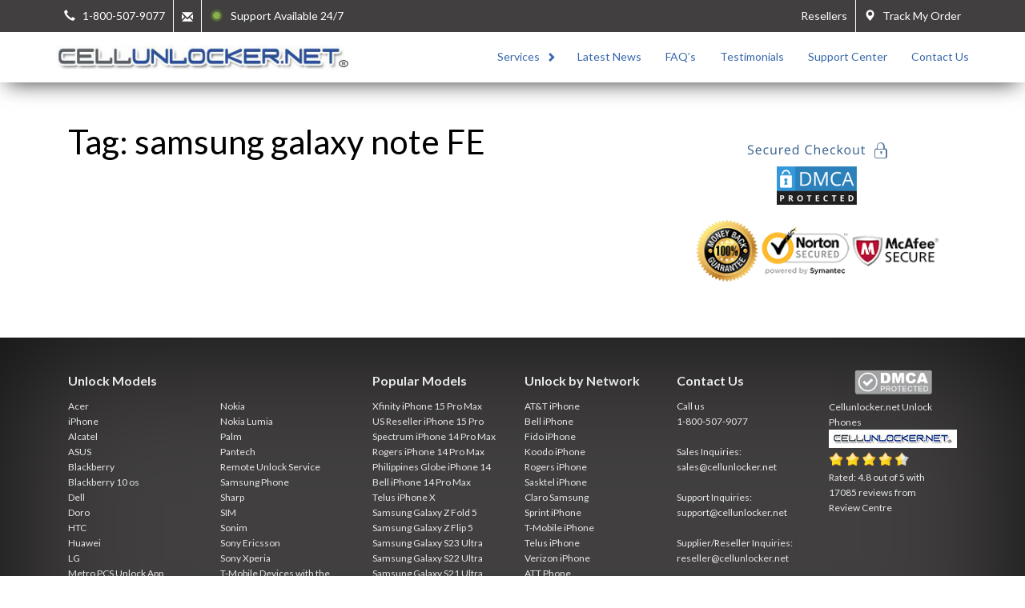

--- FILE ---
content_type: text/html; charset=UTF-8
request_url: https://www.cellunlocker.net/cellphonenews/tag/samsung-galaxy-note-fe/
body_size: 20408
content:
<!DOCTYPE html>
<html lang="en-US" class="no-js">
<head>
    <link rel="shortcut icon" type="image/x-icon" href="/favicon.ico" />
        <title>| CellUnlocker.net for Unlocking Codes</title><style id="rocket-critical-css">html{font-family:sans-serif;-webkit-text-size-adjust:100%;-ms-text-size-adjust:100%}body{margin:0}a{background-color:transparent}strong{font-weight:700}h1{margin:.67em 0;font-size:2em}img{border:0}svg:not(:root){overflow:hidden}button,input,select{margin:0;font:inherit;color:inherit}button{overflow:visible}button,select{text-transform:none}button{-webkit-appearance:button}button::-moz-focus-inner,input::-moz-focus-inner{padding:0;border:0}input{line-height:normal}@font-face{font-family:'Glyphicons Halflings';src:url(/wp-content/themes/cellunlocker/fonts/glyphicons-halflings-regular.eot);src:url(/wp-content/themes/cellunlocker/fonts/glyphicons-halflings-regular.eot?#iefix) format('embedded-opentype'),url(/wp-content/themes/cellunlocker/fonts/glyphicons-halflings-regular.woff2) format('woff2'),url(/wp-content/themes/cellunlocker/fonts/glyphicons-halflings-regular.woff) format('woff'),url(/wp-content/themes/cellunlocker/fonts/glyphicons-halflings-regular.ttf) format('truetype'),url(/wp-content/themes/cellunlocker/fonts/glyphicons-halflings-regular.svg#glyphicons_halflingsregular) format('svg')}.glyphicon{position:relative;top:1px;display:inline-block;font-family:'Glyphicons Halflings';font-style:normal;font-weight:400;line-height:1;-webkit-font-smoothing:antialiased;-moz-osx-font-smoothing:grayscale}.glyphicon-envelope:before{content:"\2709"}.glyphicon-map-marker:before{content:"\e062"}.glyphicon-earphone:before{content:"\e182"}*{-webkit-box-sizing:border-box;-moz-box-sizing:border-box;box-sizing:border-box}:after,:before{-webkit-box-sizing:border-box;-moz-box-sizing:border-box;box-sizing:border-box}html{font-size:10px}body{font-family:"Helvetica Neue",Helvetica,Arial,sans-serif;font-size:14px;line-height:1.42857143;color:#333;background-color:#fff}button,input,select{font-family:inherit;font-size:inherit;line-height:inherit}a{color:#337ab7;text-decoration:none}img{vertical-align:middle}h1,h2,h3,h4,h5{font-family:inherit;font-weight:500;line-height:1.1;color:inherit}h1,h2,h3{margin-top:20px;margin-bottom:10px}h4,h5{margin-top:10px;margin-bottom:10px}h1{font-size:36px}h2{font-size:30px}h3{font-size:24px}h4{font-size:18px}h5{font-size:14px}p{margin:0 0 10px}.text-left{text-align:left}.text-right{text-align:right}.text-center{text-align:center}ul{margin-top:0;margin-bottom:10px}.container{padding-right:15px;padding-left:15px;margin-right:auto;margin-left:auto}@media (min-width:768px){.container{width:750px}}@media (min-width:992px){.container{width:970px}}@media (min-width:1200px){.container{width:1170px}}.container-fluid{padding-right:15px;padding-left:15px;margin-right:auto;margin-left:auto}.row{margin-right:-15px;margin-left:-15px}.col-lg-12,.col-md-12,.col-sm-12,.col-xs-12{position:relative;min-height:1px;padding-right:15px;padding-left:15px}.col-xs-12{float:left}.col-xs-12{width:100%}@media (min-width:768px){.col-sm-12{float:left}.col-sm-12{width:100%}}@media (min-width:992px){.col-md-12{float:left}.col-md-12{width:100%}}@media (min-width:1200px){.col-lg-12{float:left}.col-lg-12{width:100%}}label{display:inline-block;max-width:100%;margin-bottom:5px;font-weight:700}.btn{display:inline-block;padding:6px 12px;margin-bottom:0;font-size:14px;font-weight:400;line-height:1.42857143;text-align:center;white-space:nowrap;vertical-align:middle;-ms-touch-action:manipulation;touch-action:manipulation;background-image:none;border:1px solid transparent;border-radius:4px}.btn-default{color:#333;background-color:#fff;border-color:#ccc}.btn-primary{color:#fff;background-color:#337ab7;border-color:#2e6da4}.fade{opacity:0}.collapse{display:none}.nav{padding-left:0;margin-bottom:0;list-style:none}.nav&gt;li{position:relative;display:block}.nav&gt;li&gt;a{position:relative;display:block;padding:10px 15px}.navbar{position:relative;min-height:50px;margin-bottom:20px;border:1px solid transparent}@media (min-width:768px){.navbar{border-radius:4px}}.navbar-collapse{padding-right:15px;padding-left:15px;overflow-x:visible;-webkit-overflow-scrolling:touch;border-top:1px solid transparent;-webkit-box-shadow:inset 0 1px 0 rgba(255,255,255,.1);box-shadow:inset 0 1px 0 rgba(255,255,255,.1)}@media (min-width:768px){.navbar-collapse{width:auto;border-top:0;-webkit-box-shadow:none;box-shadow:none}.navbar-collapse.collapse{display:block!important;height:auto!important;padding-bottom:0;overflow:visible!important}.navbar-fixed-top .navbar-collapse{padding-right:0;padding-left:0}}.navbar-fixed-top .navbar-collapse{max-height:340px}@media (max-device-width:480px) and (orientation:landscape){.navbar-fixed-top .navbar-collapse{max-height:200px}}.navbar-fixed-top{position:fixed;right:0;left:0;z-index:1030}@media (min-width:768px){.navbar-fixed-top{border-radius:0}}.navbar-fixed-top{top:0;border-width:0 0 1px}.navbar-toggle{position:relative;float:right;padding:9px 10px;margin-top:8px;margin-right:15px;margin-bottom:8px;background-color:transparent;background-image:none;border:1px solid transparent;border-radius:4px}.navbar-toggle .icon-bar{display:block;width:22px;height:2px;border-radius:1px}.navbar-toggle .icon-bar+.icon-bar{margin-top:4px}@media (min-width:768px){.navbar-toggle{display:none}}.navbar-nav{margin:7.5px -15px}.navbar-nav&gt;li&gt;a{padding-top:10px;padding-bottom:10px;line-height:20px}@media (min-width:768px){.navbar-nav{float:left;margin:0}.navbar-nav&gt;li{float:left}.navbar-nav&gt;li&gt;a{padding-top:15px;padding-bottom:15px}}.navbar-default{background-color:#f8f8f8;border-color:#e7e7e7}.navbar-default .navbar-toggle{border-color:#ddd}.navbar-default .navbar-toggle .icon-bar{background-color:#888}.panel{margin-bottom:20px;background-color:#fff;border:1px solid transparent;border-radius:4px;-webkit-box-shadow:0 1px 1px rgba(0,0,0,.05);box-shadow:0 1px 1px rgba(0,0,0,.05)}.panel-body{padding:15px}.panel-heading{padding:10px 15px;border-bottom:1px solid transparent;border-top-left-radius:3px;border-top-right-radius:3px}.panel-title{margin-top:0;margin-bottom:0;font-size:16px;color:inherit}.panel-title&gt;a{color:inherit}.panel-group{margin-bottom:20px}.panel-group .panel{margin-bottom:0;border-radius:4px}.panel-group .panel+.panel{margin-top:5px}.panel-group .panel-heading{border-bottom:0}.panel-group .panel-heading+.panel-collapse&gt;.panel-body{border-top:1px solid #ddd}.panel-default{border-color:#ddd}.panel-default&gt;.panel-heading{color:#333;background-color:#f5f5f5;border-color:#ddd}.panel-default&gt;.panel-heading+.panel-collapse&gt;.panel-body{border-top-color:#ddd}.close{float:right;font-size:21px;font-weight:700;line-height:1;color:#000;text-shadow:0 1px 0 #fff;filter:alpha(opacity=20);opacity:.2}button.close{-webkit-appearance:none;padding:0;background:0 0;border:0}.modal{position:fixed;top:0;right:0;bottom:0;left:0;z-index:1050;display:none;overflow:hidden;-webkit-overflow-scrolling:touch;outline:0}.modal.fade .modal-dialog{-webkit-transform:translate(0,-25%);-ms-transform:translate(0,-25%);-o-transform:translate(0,-25%);transform:translate(0,-25%)}.modal-dialog{position:relative;width:auto;margin:10px}.modal-content{position:relative;background-color:#fff;-webkit-background-clip:padding-box;background-clip:padding-box;border:1px solid #999;border:1px solid rgba(0,0,0,.2);border-radius:6px;outline:0;-webkit-box-shadow:0 3px 9px rgba(0,0,0,.5);box-shadow:0 3px 9px rgba(0,0,0,.5)}.modal-body{position:relative;padding:15px}.modal-footer{padding:15px;text-align:right;border-top:1px solid #e5e5e5}.modal-footer .btn+.btn{margin-bottom:0;margin-left:5px}@media (min-width:768px){.modal-dialog{width:600px;margin:30px auto}.modal-content{-webkit-box-shadow:0 5px 15px rgba(0,0,0,.5);box-shadow:0 5px 15px rgba(0,0,0,.5)}}.clearfix:after,.clearfix:before,.container-fluid:after,.container-fluid:before,.container:after,.container:before,.modal-footer:after,.modal-footer:before,.nav:after,.nav:before,.navbar-collapse:after,.navbar-collapse:before,.navbar:after,.navbar:before,.panel-body:after,.panel-body:before,.row:after,.row:before{display:table;content:" "}.clearfix:after,.container-fluid:after,.container:after,.modal-footer:after,.nav:after,.navbar-collapse:after,.navbar:after,.panel-body:after,.row:after{clear:both}.pull-right{float:right!important}.pull-left{float:left!important}@-ms-viewport{width:device-width}.navmenu{width:300px;height:auto;border-width:1px;border-style:solid;border-radius:4px}.navmenu-fixed-right{position:fixed;z-index:1030;top:0;bottom:0;overflow-y:auto;border-radius:0}.navmenu-fixed-right{left:auto;right:0;border-width:0 0 0 1px}.navmenu-default{background-color:#f8f8f8;border-color:#e7e7e7}.offcanvas{display:none}body{font-family:'Lato',Arial;line-height:1.6;font-size:16px;color:#000}.network-type-help{position:absolute;padding:9px;right:31px;top:0}.network-help-icon{position:relative;display:inline-block;width:16px;height:16px;background-image:url(/wp-content/themes/cellunlocker/graphics/hf_sprites.png);background-repeat:no-repeat;background-position:-155px -56px;top:4px}#site-logo{display:inline-block;width:365px;height:30px;background-image:url(/wp-content/themes/cellunlocker/graphics/hf_sprites.png);background-repeat:no-repeat;background-position:0 0;background-size:369px auto}#nav-modal{position:fixed;background-color:#000;opacity:.8;width:100%;height:100%;z-index:11000;overflow:hidden;display:none}.top-header{height:auto;color:#FFF;background-color:#413f40;font-size:14px;line-height:22px}.top-header a:link,.top-header a:visited{text-decoration:none}.top-header a,.top-header a:link{color:#FFF}.top-header-right{width:100%}.main-header .navbar{margin-bottom:0px!important}.main-header .navbar-default{border:none}.mobile-menu{display:none}.border-left{border-left:1px #FFF solid}.header-logo{bottom:0}.navbar-nav&gt;li&gt;a{padding-top:20px;padding-bottom:20px;color:#3767AB}.header-item{width:auto;line-height:40px;height:40px;display:inline-block;padding:0 10px}.header-item-option{height:auto;width:auto}.nav-menu-container{position:absolute;display:inline-block;bottom:0;right:0}.main-header{background-color:#FFF;position:relative}.header-bottom-border{border-bottom:1px #FFF solid}.navbar-toggle{display:block;background-color:#FFF}#submit-question{border-left:1px #FFF solid}#live-message{border-left:1px solid #FFF}#submit-question span,#live-message span{line-height:40px;padding-left:10px;padding-right:10px}#live-message&gt;span&gt;svg{position:relative;top:3px}.navmenu-fixed-right{left:auto!important}@media (max-width:1199px){.navbar-nav&gt;li{float:none}.mobile-menu{display:inline-block}#main-menu{display:none!important}}.header-container{position:fixed;z-index:1001;width:100%;font-size:14px;-webkit-box-shadow:0 10px 25px -9px rgba(0,0,0,.75);-moz-box-shadow:0 10px 25px -9px rgba(0,0,0,.75);box-shadow:0 10px 25px -9px rgba(0,0,0,.75)}.content-container{position:relative;margin-top:102px}.navbar-default{background:none!important}.main-header-subcontainer{height:60px;position:relative}.mobile-menu .navbar{margin-top:0;min-height:0}#nav-mobile{text-align:right;z-index:11001}.sq-modal{width:450px}.sq-container{width:450px}.sq-container .row{margin-top:13px}.sq-container .question-answer{margin-top:5px}.sq-container h3{margin-top:15px;margin-bottom:20px}.question-label{margin-top:5px}.sq-response{width:100%}input.sq-response[type=text]{padding:5px}#sq-type-dropdown{width:100%}#nav-mobile-social-header{font-size:14px;bottom:0;color:#9b9b9b;text-align:right;margin-top:15px}.nav-sm-icon{display:inline-block;clear:both;padding:9px}.nav-sm-icon.yt-padding{padding:12px 9px}.nav-sm-icon.tw-padding{padding:12px 9px}.nav-sm-icon a{display:inline-block;float:left;background-image:url(/wp-content/themes/cellunlocker/graphics/hf_sprites.png);background-repeat:no-repeat;position:relative}.nav-sm-icon #g-link{background-position:0 -36px;width:36px;height:36px}.nav-sm-icon #yt-link{background-position:-37px -36px;width:42px;height:30px}.nav-sm-icon #fb-link{background-position:-80px -36px;width:36px;height:36px}.nav-sm-icon #tw-link{background-position:-117px -36px;width:37px;height:30px}#nav-wrapper{display:table;width:240px;height:100%;margin:0 auto}#nav-mobile-container{display:table-row;width:100%;height:100%}#nav-social-media{display:table-row;height:90px;width:100%!important}.dropdown-ns{display:none;position:absolute;width:342px;max-height:400px;overflow:auto;background-color:#FFF;margin-top:1px;border-left:1px solid #CCC;border-right:1px solid #CCC}.dropdown-ns .panel-group .panel{border-radius:0;border:none;border-bottom:1px solid #CCC}.dropdown-ns .panel-group .panel+.panel{margin-top:0}.dropdown-ns .sl{display:block;padding:5px}.dropdown-ns .panel-group{margin-bottom:0}#nav-mobile-container .dropdown-ns{display:none;position:relative;width:100%;max-height:none;overflow:auto;background-color:#FFF;margin-top:1px;border:none}#nav-mobile-container .dropdown-ns a.network-type{padding:10px;text-align:left}#nav-mobile-container .dropdown-ns a.network-type{border-bottom:none}#nav-mobile-container .dropdown-ns .sl{font-size:14px}#nav-mobile-container .dropdown-ns a.network-type{font-weight:400}#nav-mobile-container .menu-up-link{width:100%;padding-right:34px}.dropdown-ns .panel-group a.network-type{display:block;width:100%;font-size:14px}.dropdown-ns .panel-group a.network-type.lg-type:after{position:absolute;margin-top:-7px}.dropdown-ns .panel-group a.network-type:after{position:absolute;font-family:'Glyphicons Halflings';content:"\2212";float:right;color:grey;right:12px;font-size:12px;margin-top:4px;line-height:normal}.dropdown-ns .panel-group a.collapsed:after{content:"\002b"}#nav-mobile-container .network-type-help.nsh-lg-type{top:11px}.menu-up-link{width:150px}.menu-up-link:after{position:absolute;color:#3767ab;float:right;right:12px;font-size:12px;margin-top:3px;line-height:normal}.menu-up-link.cl:after{font-family:'Glyphicons Halflings';content:"\e080"}.dropdown-ns .panel-group .panel{border-bottom:0}.dropdown-ns a.network-type{padding:10px 15px;border-bottom:1px solid #CCC}.dropdown-ns .panel-heading{padding:0;position:relative}.panel-group .panel-heading+.panel-collapse&gt;.panel-body{border-top:none}#modal-mobile{text-align:left}#modal-mobile .modal-dialog{position:absolute;right:0;width:260px}.header-logo&gt;h1{margin:0;padding:5px 0}#modal-message{z-index:12000}.essbfc-container.essbfc-container-sidebar.essbfc-sidebar-left{left:0px!important}.essbfc-container.essbfc-container-sidebar.essbfc-col-1.essbfc-sidebar-btnv .essbfc-followers-count{font-size:12px!important}.essbfc-container.essbfc-container-sidebar.essbfc-col-1.essbfc-sidebar-btnv .essbfc-followers-text{font-weight:700}.modal-body .close{top:0;right:0}.modal-dialog .modal-footer{border-top:none}h1{font-size:42px;font-weight:300}h1,h2,h3,h4,h5{font-weight:400;line-height:normal}.no-padding{padding:0px!important}@media only screen and (max-width:479px){.sq-modal{width:95%;margin-left:auto;margin-right:auto}.sq-modal h3{font-size:18px}.sq-container{width:100%}.modal{position:fixed!important}.header-logo&gt;h1{padding:11px 0}#live-message span{font-size:14px}#submit-question{border-right:1px solid #FFF}.top-header&gt;.container{padding-left:0;padding-right:0}#live-message&gt;span&gt;svg{position:relative;top:4px}.navmenu.offcanvas{width:280px;padding:10px 20px}#nav-mobile .navbar-nav&gt;li&gt;a{padding-top:15px;padding-bottom:15px}.phone-text{display:none}.top-header-right{display:none}img{max-width:100%;height:auto}.header-logo #site-logo{width:219px;height:18px;background-size:221px auto}.main-header-subcontainer{height:50px}h1{font-size:22px}h2{font-size:20px}h3{font-size:18px}#reseller-link{display:none}#phone-number a{font-size:14px}#to-header-container{clear:both}.top-header-right{float:right;width:auto}.content-container{margin-top:92px}.navbar-toggle{margin-top:0;margin-bottom:0}}@media only screen and (min-width:480px) and (max-width:767px){.header-logo&gt;h1{padding:8px 0}.sq-modal{margin-left:auto;margin-right:auto}#phone-number{border-right:1px solid #FFF}#submit-question{border-left:none}#live-message{display:none}#reseller-link{display:none}#modal-mobile .modal-dialog{width:280px}.header-logo #site-logo{width:304px;height:25px;background-size:307px auto}h1{font-size:34px}}@media only screen and (max-width:767px){.navbar-nav{margin:0}h4{font-weight:700}}@media only screen and (min-width:768px) and (max-width:991px){#modal-mobile .modal-dialog{width:280px;right:10px}}@media only screen and (min-width:768px){.navbar-nav{width:100%}}@media only screen and (min-width:992px) and (max-width:1199px){#modal-mobile .modal-dialog{right:20px}}@media (min-width:1200px){#nav-mobile{display:none}}@media (min-width:992px){.essbfc-container.essbfc-container-sidebar.essbfc-col-1.essbfc-sidebar-btnv .essbfc-followers-count{font-size:12px}}#tttTab{position:fixed;top:50%;right:0;background-color:#333;color:#fefefe;z-index:10;padding:5px;border:1px solid #fefefe;text-orientation:mixed;writing-mode:vertical-lr;border-radius:5px 0 0 5px;display:none;opacity:.9}.tttlink{color:#fff;font-size:12px;font-weight:700}.tttlink:visited{color:#fff}@charset 'UTF-8';#f-review-badge{display:inline-block;background-image:url(/wp-content/themes/cellunlocker/graphics/front-page.png);background-repeat:no-repeat;background-position:-324px -356px;width:143px;height:164px;margin-right:5px}#f-price-badge{display:inline-block;background-image:url(/wp-content/themes/cellunlocker/graphics/front-page.png);background-repeat:no-repeat;background-position:-139px -404px;width:136px;height:120px;vertical-align:top;margin-top:23px;margin-left:5px}.home-front-container{background:url(/wp-content/themes/cellunlocker/graphics/original/hero-bg.jpg) center bottom no-repeat;background-size:cover;background-color:#2d3c4f;min-height:649px}#unlock-container .front-message{display:inline-block;position:relative;width:653px;text-align:center;margin-top:90px;letter-spacing:1px}#unlock-container #main-message h5{color:#FFF;line-height:52px;font-size:42px;font-weight:400;text-shadow:2px 2px 10px #000}.trusted-row{margin-top:11px;color:#000}.trusted-row&gt;.title{font-weight:700;line-height:24px;text-transform:uppercase}.trusted-row&gt;.message{font-size:16px;font-weight:700}.orange{color:#ef6f3b}.front-unlock-form{margin:0 auto;width:300px;padding-top:71px}.front-unlock-form label.title{display:block;font-size:24px;margin-top:0;margin-bottom:10px;color:#FFF}.front-unlock-form label.title:after{display:block;content:"";background:url(/wp-content/themes/cellunlocker/graphics/front-page.png) no-repeat;background-position:-324px -351px;width:147px;height:4px;margin-top:5px;margin-left:auto;margin-right:auto}.front-unlock-form .message{font-weight:400;color:#FFF}.front-unlock-form select{width:100%;margin-bottom:10px}.front-unlock-form .message{margin-bottom:30px}#wv-modal button{background-color:#000;color:#FFF;border-radius:30px;padding:10px;opacity:.5;line-height:0;margin-top:-17.5px;right:-17.5px}#front-uf-container{position:absolute;display:inline-block;background-image:url(/wp-content/themes/cellunlocker/graphics/unlock-form/compressed/blue-form.png);background-position-x:center;background-position-y:center;background-repeat:no-repeat;width:506px;height:616px;margin-top:10px}.icon-testimonial{display:inline-block}#rc-testimonial{width:113px;height:30px;background-position:-816px -132px}#tp-testimonial{width:164px;height:20px;background-position:-1px -336px}#rr-testimonial{width:157px;height:25px;background-position:-166px -351px}.tt-arrow{display:inline-block;width:26px;height:26px;margin-top:70px}#tt-left{background-position:-317px -522px}#tt-right{background-position:-345px -522px}.left-testimonial-container .featured-testimonial{display:none}.featured-testimonial{position:relative;display:inline-block;width:375px;height:270px;right:0;background-color:#FFF;text-align:left;-webkit-box-shadow:10px 10px 59px -19px rgba(0,0,0,.75);-moz-box-shadow:10px 10px 59px -19px rgba(0,0,0,.75);box-shadow:10px 10px 59px -19px rgba(0,0,0,.75)}.featured-testimonial .author{position:absolute;font-size:14px;margin-left:58px;width:300px;color:#5C5C5C;bottom:38px;display:table}.featured-testimonial .author span{height:40px}.featured-testimonial .author .image{display:table-cell}.featured-testimonial .author .author-model{position:relative;display:table-cell;padding-right:10px;width:130px;text-align:right;vertical-align:middle;line-height:40px}.featured-testimonial .author .author-model:after{content:"";background:#5C5C5C;position:absolute;bottom:5px;right:0;height:70%;width:1px}.featured-testimonial .author .review-outlet{padding-left:10px;vertical-align:middle;display:table-cell}.featured-testimonial .t-quote{font-size:14px;margin-top:40px;width:300px;margin-left:65px}.featured-testimonial .t-quote:before{content:'';position:absolute;display:block;width:30px;height:24px;background:url(/wp-content/themes/cellunlocker/graphics/front-page.png) no-repeat;background-position:-895px -61px;margin-left:-40px;margin-top:-11px}#sm-left{display:none}#sm-right{display:none}.desk-info{position:relative;border-radius:4px;width:256px;height:149px;background-color:#FFF;display:none}.desk-info&gt;a{display:block;width:100%;height:100%;text-decoration:none}.desk-info .rating-star{position:relative;display:block;font-size:52px;font-weight:700;z-index:31;color:#636363;padding-top:10px;letter-spacing:1px}.desk-info .rating-numbers{display:block}.fp-image{background:url(/wp-content/themes/cellunlocker/graphics/front-page.png) no-repeat}#money-badge{position:absolute;background-position:-816px -163px;width:110px;height:110px;right:26px}#phone-travelling{background:url(/wp-content/themes/cellunlocker/graphics/original/travel-section-bg2.jpg) center top no-repeat;background-size:cover;min-height:437px;color:#FFF}#phone-travelling .container,#phone-travelling .container .row{min-height:inherit}#phone-travelling .container .row{display:table;width:675px}#phone-travelling .container .row #pt-container{display:table-cell;vertical-align:middle}#pt-container{margin-top:50px}#pt-container h2{font-size:36px}#phone-travelling .message{font-size:20px;margin-top:5px}.btn-front-page{position:relative;padding:10px;border-radius:24px;background-color:#F1C40F;border:none;outline:none;color:#FFF;font-weight:700;text-transform:uppercase;letter-spacing:.11em}.btn-unlock-form{position:relative;font-size:17px;padding:12px 30px}.btn-front-page:disabled{opacity:.7}@media (max-width:479px){.home-front-container{background:url(/wp-content/uploads/2018/01/background-xs.png) center top no-repeat;background-size:auto}#unlock-container{padding-left:0;padding-right:0}#unlock-container .row{margin:0}#live-message{border-left:0}#unlock-container .front-message{display:block;width:auto;margin-top:18px}#unlock-container #main-message h5{line-height:42px;font-size:28px}#front-uf-container{position:relative;display:block;width:auto;background:url(/wp-content/uploads/2018/01/blue-form-xxs.png);background-repeat:no-repeat;background-position-x:center;margin-top:-14px;height:553px}.front-unlock-form{padding-left:20px;padding-right:20px;overflow:hidden;width:100%;letter-spacing:1px;padding-top:59px}#unlock-container .row .col-xs-12{padding-left:0;padding-right:0}.trusted-row{margin-top:11px}.trusted-row .message{display:none}.front-unlock-form label.title{font-size:18px}.front-unlock-form .message{font-size:14px}#base-form-container{width:240px;margin:0 auto;text-align:center}.trusted-row&gt;.title{margin-bottom:20px}.featured-testimonial{border:1px solid #CCC;width:100%;height:auto;-webkit-box-shadow:0 10px 34px -9px rgba(0,0,0,.75);-moz-box-shadow:0 10px 34px -9px rgba(0,0,0,.75);box-shadow:0 10px 34px -9px rgba(0,0,0,.75)}.featured-testimonial .t-quote{position:relative;display:block;width:100%;margin-top:36px;margin-left:0;padding-left:67px;padding-right:15px;font-size:12px}.featured-testimonial .t-quote:before{margin-left:-46px;margin-top:-9px}.featured-testimonial .author{position:relative;display:block;width:100%;margin-bottom:17px;bottom:0;margin-left:0;text-align:center}.featured-testimonial .author .author-model{display:block;text-align:center;width:100%}.featured-testimonial .author .author-model:after{background:none}.featured-testimonial .author .review-outlet{display:inline-block;text-align:center}}@media only screen and (max-width:359px){#unlock-container #main-message h5{line-height:42px;font-size:24px}#front-uf-container{background:url(/wp-content/uploads/2018/01/blue-form-exxs.png);background-position-x:center}.front-unlock-form .message{width:240px;margin-left:auto;margin-right:auto}}@media (max-width:767px){#phone-travelling .container .row{width:auto}.home-front-container{background:url(/wp-content/themes/cellunlocker/graphics/original/background-sm.jpg) left bottom no-repeat;background-size:auto;min-height:523px}#unlock-container #main-message h5{font-size:30px;line-height:35px}#phone-travelling{background:url(/wp-content/themes/cellunlocker/graphics/original/travel-section-bg-480.jpg) center bottom no-repeat;background-size:100% auto;height:700px}#phone-travelling .container .row{width:auto;height:inherit}#phone-travelling .container .row #pt-container{padding-bottom:73px;vertical-align:bottom}#phone-travelling .container{height:inherit}#phone-travelling .message{font-size:18px;margin-top:5px;padding:0 18px}.pt-head-container{position:relative;bottom:0;height:100%;text-align:center}#pt-container h2{font-size:20px}.sm-controls{display:table-cell}#sm-left{display:table-cell;vertical-align:top;width:36px}#sm-right{display:table-cell;vertical-align:top;width:36px}}@media (max-width:479px){#phone-travelling{background:url(/wp-content/themes/cellunlocker/graphics/original/travel-section-bg-480.jpg) center bottom no-repeat,linear-gradient(#2d3c4f 99%,#FFF 1%);height:783px}#money-badge{background-position:-631px -129px;background-size:auto 423px;width:80px;height:80px;right:-18px}#front-uf-container{position:absolute;left:50%;margin-left:-140px;z-index:10}#phone-travelling .container .row,#phone-travelling .container .row #pt-container{display:block}#phone-travelling .container .row #pt-container{margin-top:357px}.btn-unlock-form{font-size:14px}}@media (min-width:360px) and (max-width:479px){#front-uf-container{left:50%;margin-left:-180px;width:360px}#money-badge{right:2px}}@media only screen and (min-width:480px) and (max-width:767px){#unlock-container{padding-left:0;padding-right:0}#front-uf-container{position:relative;display:block;width:auto;background:url(/wp-content/uploads/2018/01/blue-form-xs.png);background-repeat:no-repeat;background-position-x:center;margin-top:-30px;height:575px}#unlock-container .front-message{display:block;width:auto;margin-top:45px}#unlock-container #main-message h5{line-height:50px;font-size:37px}.front-unlock-form{padding-top:67px}.front-unlock-form label.title{font-size:20px;letter-spacing:1px;font-weight:400}.front-unlock-form .message{font-size:14px;letter-spacing:1px}#base-form-container{width:300px;margin:-7px auto 0 auto}.trusted-row{margin-top:12px}#unlock-container .row{margin-right:0;margin-left:0}.featured-testimonial .author{position:absolute;margin-left:0;padding-left:10px;padding-right:10px;text-align:center;bottom:20px;width:100%}.featured-testimonial .author .review-outlet{text-align:left}.featured-testimonial .author .author-model{width:145px}}@media (min-width:480px) and (max-width:767px){#front-uf-container{position:absolute;left:50%;margin-left:-230px;margin-top:-12px;width:460px;z-index:10}}@media only screen and (min-width:480px) and (max-width:499px){.featured-testimonial .t-quote{width:263px;margin-left:73px}}@media only screen and (min-width:768px) and (max-width:991px){#unlock-container{height:650px;width:100%}.front-message{display:block;width:100%}#front-uf-container{display:block;position:relative;margin:-16px auto 0 auto}#unlock-container .front-message{display:block;text-align:center;width:100%;margin-top:100px}}@media (min-width:768px) and (max-width:991px){.home-front-container{background:url(/wp-content/themes/cellunlocker/graphics/original/background-sm.jpg) center bottom no-repeat;background-size:cover}#front-uf-container{position:absolute;left:50%;margin-left:-253px;margin-top:25px}#phone-travelling{background:url(/wp-content/themes/cellunlocker/graphics/original/travel-section-bg-780.jpg) center bottom no-repeat,linear-gradient(#2d3c4f 50%,#FFF 50%);background-size:auto;min-height:1131px}.pt-head-container{margin-top:393px}#phone-travelling .container .row{display:block;width:auto}#phone-travelling .container .row #pt-container{display:block;text-align:center}}@media only screen and (min-width:992px) and (max-width:1199px){#unlock-container{height:650px;width:100%}#unlock-container .front-message{width:50%}#unlock-container #main-message h5{font-size:38px}#front-uf-container{margin-left:-10px;width:50%}}@media (min-width:992px) and (max-width:1199px){.pt-head-container{margin:auto;position:absolute;top:-114px;left:0;bottom:0;right:0;height:250px}#phone-travelling{position:relative;width:100%;padding-bottom:30.35%}#phone-travelling .container .row #pt-container{width:506px}#phone-travelling .container .row #pt-container h2{margin-top:0}.home-front-container{background-position:left bottom;background-size:auto}}@media (min-width:1200px){.pt-head-container{margin:auto;position:absolute;top:-114px;left:0;bottom:0;right:0;height:250px}#phone-travelling{position:relative;width:100%;padding-bottom:30.35%}}@media (min-width:1200px) and (max-width:1350px){#phone-travelling .container .row{width:625px;margin-left:75px}}@media (min-width:1200px){#unlock-container{min-height:649px;height:auto}}@media (min-width:1440px){.home-front-container{background-size:cover}}@media (max-width:1199px){.navbar-nav&gt;li{float:none}.mobile-menu{display:inline-block}#main-menu{display:none!important}}.modal{position:absolute}.essb_mailform_shadow{position:fixed;height:100%;width:100%;top:0;left:0;background:rgba(0,0,0,.4);z-index:1100;display:none}.essb_mailform{background-color:#fff;z-index:1101;-webkit-box-shadow:0 0 20px rgba(0,0,0,.3);-moz-box-shadow:0 0 20px rgba(0,0,0,.3);-ms-box-shadow:0 0 20px rgba(0,0,0,.3);-o-box-shadow:0 0 20px rgba(0,0,0,.3);box-shadow:0 0 20px rgba(0,0,0,.3);display:none;color:#111;-webkit-border-radius:3px;-moz-border-radius:3px;border-radius:3px;padding:15px;width:300px}.essb_mailform_content{padding:0;margin:0}.essb_mailform_content p{margin-bottom:20px}.essb_mailform_content .essb_mailform_content_input,.essb_mailform_content .essb_mailform_content_label{width:280px;display:block}.essb_mailform_content .essb_mailform_content_label{font-size:11px;text-transform:uppercase;font-weight:700;margin-bottom:5px}.essb_mailform_content .essb_mailform_content_input{border:1px solid #cacaca;font-size:13px;margin-bottom:15px}.essb_mailform_content .essb_mailform_content_button{font-weight:700;text-transform:uppercase;padding:5px 10px;text-align:center;background-color:#2980b9;color:#fff;margin-right:3px;font-size:12px;border:0;box-shadow:none;border-radius:3px}.essb_mailform_content .essb_mailform_content_buttons{border-top:1px solid #e3e3e3;padding-top:10px;text-align:right}@font-face{font-family:essb-socialfollowers;src:url(/wp-content/plugins/easy-social-share-buttons3/lib/modules/social-followers-counter/assets/font/essb-socialfollowers.eot);src:url(/wp-content/plugins/easy-social-share-buttons3/lib/modules/social-followers-counter/assets/font/essb-socialfollowers.eot#iefix) format('embedded-opentype'),url(/wp-content/plugins/easy-social-share-buttons3/lib/modules/social-followers-counter/assets/font/essb-socialfollowers.woff) format('woff'),url(/wp-content/plugins/easy-social-share-buttons3/lib/modules/social-followers-counter/assets/font/essb-socialfollowers.ttf) format('truetype'),url(/wp-content/plugins/easy-social-share-buttons3/lib/modules/social-followers-counter/assets/font/essb-socialfollowers.svg#essb-socialfollowers) format('svg');font-weight:400;font-style:normal}.essbfc-container{margin-left:auto;margin-right:auto;overflow:hidden;clear:both;padding:0;margin-bottom:20px}.essbfc-container ul{overflow:hidden;line-height:0!important}.essbfc-container li,.essbfc-container ul{list-style:none!important;margin:0!important;padding:0!important;background:0 0!important;text-align:left;border:0!important}.essbfc-container li{line-height:15px}.essbfc-container li .essbfc-network{margin:1px!important}.essbfc-container.essbfc-nospace li .essbfc-network{margin:0!important}.essbfc-container li:after,.essbfc-container li:before{content:""!important}.essbfc-container li a{text-decoration:none}.essbfc-network{display:block;overflow:hidden;text-align:center}.essbfc-container.essbfc-notextvalue .essbfc-followers-text{display:none}.essbfc-container.essbfc-col-1 li{width:100%!important}.essbfc-container.essbfc-col-1 li .essbfc-icon{padding-left:10px;padding-top:10px;padding-bottom:10px;float:left;font-size:21px}.essbfc-container.essbfc-col-1 li .essbfc-followers-count{float:right;text-align:right;padding-right:10px;padding-top:5px;font-size:16px;font-weight:700}.essbfc-container.essbfc-col-1 li .essbfc-followers-text{float:right;text-align:right;clear:both;margin-top:-20px;padding-right:10px}.essbfc-template-metro li .essbfc-network,.essbfc-template-metro li a{color:#FFF!important}.essbfc-template-metro .essbfc-youtube .essbfc-network{background-color:#CD332D!important}.essbfc-template-metro .essbfc-twitter .essbfc-network{background-color:#4099FF!important}.essbfc-template-metro .essbfc-facebook .essbfc-network{background-color:#3B5998!important}.essbfc-template-metro .essbfc-google .essbfc-network{background-color:#dd4b39!important}.essbfc-icon{font-family:essb-socialfollowers;speak:none;font-style:normal;font-weight:400;font-variant:normal;text-transform:none;text-decoration:inherit;text-align:center;-webkit-font-smoothing:antialiased;-moz-osx-font-smoothing:grayscale;line-height:normal;font-size:38px;display:block;padding:10px 0 0}.essbfc-followers-count,.essbfc-followers-text{text-transform:uppercase;display:block;line-height:normal}.essbfc-followers-count{font-size:24px;padding-top:0;min-width:10px;margin-bottom:0}.essbfc-followers-text{font-size:11px;margin-bottom:7px}.essbfc-icon-google:before{content:'\e800'}.essbfc-icon-facebook:before{content:'\e801'}.essbfc-icon-twitter:before{content:'\e802'}.essbfc-icon-youtube:before{content:'\e80e'}.essbfc-container.essbfc-container-sidebar{position:fixed;top:250px}.essbfc-container.essbfc-container-sidebar .essbfc-followers-text{font-size:10px!important}@media screen and (max-width:840px){.essbfc-container.essbfc-container-sidebar{display:none!important}}.essbfc-container.essbfc-container-sidebar.essbfc-col-1.essbfc-sidebar-btnv li{width:70px!important}.essbfc-container.essbfc-container-sidebar.essbfc-col-1.essbfc-sidebar-btnv i,.essbfc-container.essbfc-container-sidebar.essbfc-col-1.essbfc-sidebar-btnv span{display:block;float:none;margin-top:0}.essbfc-container.essbfc-container-sidebar.essbfc-col-1.essbfc-sidebar-btnv i{padding:5px 0 0!important}.essbfc-container.essbfc-container-sidebar.essbfc-col-1.essbfc-sidebar-btnv .essbfc-followers-count{text-align:center!important;padding:0!important;font-size:14px}.essbfc-container.essbfc-container-sidebar.essbfc-col-1.essbfc-sidebar-btnv .essbfc-followers-text{text-align:center!important;padding:0!important}.essbfc-container.essbfc-container-sidebar.essbfc-sidebar-left{left:3px}.essbfc-container.essbfc-container-sidebar-transition.essbfc-sidebar-left{margin-left:-500px}</style><link rel="preload" href="https://www.cellunlocker.net/wp-content/cache/min/1/001761ae0c469dce3f18510355cb22e8.css" data-rocket-async="style" as="style" onload="this.onload=null;this.rel='stylesheet'" media="all" data-minify="1" />
    <meta http-equiv="Content-Type" content="text/html; charset=utf-8" />
    <meta name="msvalidate.01" content="D24ABD32E8D94550725264C5CEADFBD0" />
    <meta name="googlebot" content="index, follow" />
    <meta name="robots" content="index, follow" />
    <meta name="revisit-after" content="2 days" />
    <meta name="subject" content="Cell Phone Unlock Codes" />
    <meta name="copyright" content="CellUnlocker.net" />
    <meta name="viewport" content="width=device-width, initial-scale=1,  maximum-scale=1" />
    <meta name="google-site-verification" content="IbHPOZyqjHZvKT5yhYkK2lHalkQWPjXXwNCbaxdGXbg" />
    <meta name="wot-verification" content="ea5a5f21073ed138427a"/>
    <meta property="fb:app_id" content="104573169586469" />
    <script async>
        (function(i,s,o,g,r,a,m){i['GoogleAnalyticsObject']=r;i[r]=i[r]||function(){
                (i[r].q=i[r].q||[]).push(arguments)},i[r].l=1*new Date();a=s.createElement(o),
            m=s.getElementsByTagName(o)[0];a.async=1;a.src=g;m.parentNode.insertBefore(a,m)
        })(window,document,'script','https://www.cellunlocker.net/wp-content/cache/busting/google-tracking/ga-575b5480531da4d14e7453e2016fe0bc.js','ga');

        ga('create', 'UA-2680263-1', 'auto');
        ga('require', 'displayfeatures');
        ga('send', 'pageview');
    </script>
        <!--Start of Tawk.to Script-->
    
    <!--End of Tawk.to Script-->
    <!--End of Zopim Live Chat Script-->        <meta name='robots' content='noindex, follow' />

	<!-- This site is optimized with the Yoast SEO plugin v19.13 - https://yoast.com/wordpress/plugins/seo/ -->
	<meta name="description" content="Read about &#039;&#039; on CellUnlocker.net. Unlock your phone with Cellunlocker.net!" />
	<meta property="og:locale" content="en_US" />
	<meta property="og:type" content="article" />
	<meta property="og:title" content="| CellUnlocker.net for Unlocking Codes" />
	<meta property="og:description" content="Read about &#039;&#039; on CellUnlocker.net. Unlock your phone with Cellunlocker.net!" />
	<meta property="og:url" content="https://www.cellunlocker.net/cellphonenews/tag/samsung-galaxy-note-fe/" />
	<meta property="og:site_name" content="CellUnlocker.net" />
	<script type="application/ld+json" class="yoast-schema-graph">{"@context":"https://schema.org","@graph":[{"@type":"CollectionPage","@id":"https://www.cellunlocker.net/cellphonenews/tag/samsung-galaxy-note-fe/","url":"https://www.cellunlocker.net/cellphonenews/tag/samsung-galaxy-note-fe/","name":"| CellUnlocker.net for Unlocking Codes","isPartOf":{"@id":"https://www.cellunlocker.net/#website"},"description":"Read about '' on CellUnlocker.net. Unlock your phone with Cellunlocker.net!","breadcrumb":{"@id":"https://www.cellunlocker.net/cellphonenews/tag/samsung-galaxy-note-fe/#breadcrumb"},"inLanguage":"en-US"},{"@type":"BreadcrumbList","@id":"https://www.cellunlocker.net/cellphonenews/tag/samsung-galaxy-note-fe/#breadcrumb","itemListElement":[{"@type":"ListItem","position":1,"name":"Home","item":"https://www.cellunlocker.net/"},{"@type":"ListItem","position":2,"name":"samsung galaxy note FE"}]},{"@type":"WebSite","@id":"https://www.cellunlocker.net/#website","url":"https://www.cellunlocker.net/","name":"CellPhone Unlocking","description":"Unlocking Codes for all Networks","publisher":{"@id":"https://www.cellunlocker.net/#organization"},"potentialAction":[{"@type":"SearchAction","target":{"@type":"EntryPoint","urlTemplate":"https://www.cellunlocker.net/?s={search_term_string}"},"query-input":"required name=search_term_string"}],"inLanguage":"en-US"},{"@type":"Organization","@id":"https://www.cellunlocker.net/#organization","name":"CellPhone Unlocking","url":"https://www.cellunlocker.net/","logo":{"@type":"ImageObject","inLanguage":"en-US","@id":"https://www.cellunlocker.net/#/schema/logo/image/","url":"https://www.cellunlocker.net/wp-content/uploads/2018/11/CellunlockerLogo2-e1542993541578.jpg","contentUrl":"https://www.cellunlocker.net/wp-content/uploads/2018/11/CellunlockerLogo2-e1542993541578.jpg","width":1896,"height":253,"caption":"CellPhone Unlocking"},"image":{"@id":"https://www.cellunlocker.net/#/schema/logo/image/"},"sameAs":["https://www.facebook.com/Cellunlocker.net","https://twitter.com/Cellunlockernet"]}]}</script>
	<!-- / Yoast SEO plugin. -->


<link rel='dns-prefetch' href='//a.omappapi.com' />
<link rel='dns-prefetch' href='//www.google-analytics.com' />
<link rel='dns-prefetch' href='//www.googletagmanager.com' />
<link rel='dns-prefetch' href='//connect.facebook.net' />
<link rel='dns-prefetch' href='//cdn.zopim.com' />
<link rel='dns-prefetch' href='//apis.google.com' />
<link href='https://fonts.gstatic.com' crossorigin rel='preconnect' />
<link rel="alternate" type="application/rss+xml" title="CellUnlocker.net &raquo; samsung galaxy note FE Tag Feed" href="https://www.cellunlocker.net/cellphonenews/tag/samsung-galaxy-note-fe/feed/" />
<style type="text/css">
img.wp-smiley,
img.emoji {
	display: inline !important;
	border: none !important;
	box-shadow: none !important;
	height: 1em !important;
	width: 1em !important;
	margin: 0 0.07em !important;
	vertical-align: -0.1em !important;
	background: none !important;
	padding: 0 !important;
}
</style>
	
<style id='joinchat-button-style-inline-css' type='text/css'>
.wp-block-joinchat-button{border:none!important;text-align:center}.wp-block-joinchat-button figure{display:table;margin:0 auto;padding:0}.wp-block-joinchat-button figcaption{font:normal normal 400 .6em/2em var(--wp--preset--font-family--system-font,sans-serif);margin:0;padding:0}.wp-block-joinchat-button .joinchat-button__qr{background-color:#fff;border:6px solid #25d366;border-radius:30px;box-sizing:content-box;display:block;height:200px;margin:auto;overflow:hidden;padding:10px;width:200px}.wp-block-joinchat-button .joinchat-button__qr canvas,.wp-block-joinchat-button .joinchat-button__qr img{display:block;margin:auto}.wp-block-joinchat-button .joinchat-button__link{align-items:center;background-color:#25d366;border:6px solid #25d366;border-radius:30px;display:inline-flex;flex-flow:row nowrap;justify-content:center;line-height:1.25em;margin:0 auto;text-decoration:none}.wp-block-joinchat-button .joinchat-button__link:before{background:transparent var(--joinchat-ico) no-repeat center;background-size:100%;content:"";display:block;height:1.5em;margin:-.75em .75em -.75em 0;width:1.5em}.wp-block-joinchat-button figure+.joinchat-button__link{margin-top:10px}@media (orientation:landscape)and (min-height:481px),(orientation:portrait)and (min-width:481px){.wp-block-joinchat-button.joinchat-button--qr-only figure+.joinchat-button__link{display:none}}@media (max-width:480px),(orientation:landscape)and (max-height:480px){.wp-block-joinchat-button figure{display:none}}

</style>
<style id='global-styles-inline-css' type='text/css'>
body{--wp--preset--color--black: #000000;--wp--preset--color--cyan-bluish-gray: #abb8c3;--wp--preset--color--white: #ffffff;--wp--preset--color--pale-pink: #f78da7;--wp--preset--color--vivid-red: #cf2e2e;--wp--preset--color--luminous-vivid-orange: #ff6900;--wp--preset--color--luminous-vivid-amber: #fcb900;--wp--preset--color--light-green-cyan: #7bdcb5;--wp--preset--color--vivid-green-cyan: #00d084;--wp--preset--color--pale-cyan-blue: #8ed1fc;--wp--preset--color--vivid-cyan-blue: #0693e3;--wp--preset--color--vivid-purple: #9b51e0;--wp--preset--gradient--vivid-cyan-blue-to-vivid-purple: linear-gradient(135deg,rgba(6,147,227,1) 0%,rgb(155,81,224) 100%);--wp--preset--gradient--light-green-cyan-to-vivid-green-cyan: linear-gradient(135deg,rgb(122,220,180) 0%,rgb(0,208,130) 100%);--wp--preset--gradient--luminous-vivid-amber-to-luminous-vivid-orange: linear-gradient(135deg,rgba(252,185,0,1) 0%,rgba(255,105,0,1) 100%);--wp--preset--gradient--luminous-vivid-orange-to-vivid-red: linear-gradient(135deg,rgba(255,105,0,1) 0%,rgb(207,46,46) 100%);--wp--preset--gradient--very-light-gray-to-cyan-bluish-gray: linear-gradient(135deg,rgb(238,238,238) 0%,rgb(169,184,195) 100%);--wp--preset--gradient--cool-to-warm-spectrum: linear-gradient(135deg,rgb(74,234,220) 0%,rgb(151,120,209) 20%,rgb(207,42,186) 40%,rgb(238,44,130) 60%,rgb(251,105,98) 80%,rgb(254,248,76) 100%);--wp--preset--gradient--blush-light-purple: linear-gradient(135deg,rgb(255,206,236) 0%,rgb(152,150,240) 100%);--wp--preset--gradient--blush-bordeaux: linear-gradient(135deg,rgb(254,205,165) 0%,rgb(254,45,45) 50%,rgb(107,0,62) 100%);--wp--preset--gradient--luminous-dusk: linear-gradient(135deg,rgb(255,203,112) 0%,rgb(199,81,192) 50%,rgb(65,88,208) 100%);--wp--preset--gradient--pale-ocean: linear-gradient(135deg,rgb(255,245,203) 0%,rgb(182,227,212) 50%,rgb(51,167,181) 100%);--wp--preset--gradient--electric-grass: linear-gradient(135deg,rgb(202,248,128) 0%,rgb(113,206,126) 100%);--wp--preset--gradient--midnight: linear-gradient(135deg,rgb(2,3,129) 0%,rgb(40,116,252) 100%);--wp--preset--duotone--dark-grayscale: url('#wp-duotone-dark-grayscale');--wp--preset--duotone--grayscale: url('#wp-duotone-grayscale');--wp--preset--duotone--purple-yellow: url('#wp-duotone-purple-yellow');--wp--preset--duotone--blue-red: url('#wp-duotone-blue-red');--wp--preset--duotone--midnight: url('#wp-duotone-midnight');--wp--preset--duotone--magenta-yellow: url('#wp-duotone-magenta-yellow');--wp--preset--duotone--purple-green: url('#wp-duotone-purple-green');--wp--preset--duotone--blue-orange: url('#wp-duotone-blue-orange');--wp--preset--font-size--small: 13px;--wp--preset--font-size--medium: 20px;--wp--preset--font-size--large: 36px;--wp--preset--font-size--x-large: 42px;}.has-black-color{color: var(--wp--preset--color--black) !important;}.has-cyan-bluish-gray-color{color: var(--wp--preset--color--cyan-bluish-gray) !important;}.has-white-color{color: var(--wp--preset--color--white) !important;}.has-pale-pink-color{color: var(--wp--preset--color--pale-pink) !important;}.has-vivid-red-color{color: var(--wp--preset--color--vivid-red) !important;}.has-luminous-vivid-orange-color{color: var(--wp--preset--color--luminous-vivid-orange) !important;}.has-luminous-vivid-amber-color{color: var(--wp--preset--color--luminous-vivid-amber) !important;}.has-light-green-cyan-color{color: var(--wp--preset--color--light-green-cyan) !important;}.has-vivid-green-cyan-color{color: var(--wp--preset--color--vivid-green-cyan) !important;}.has-pale-cyan-blue-color{color: var(--wp--preset--color--pale-cyan-blue) !important;}.has-vivid-cyan-blue-color{color: var(--wp--preset--color--vivid-cyan-blue) !important;}.has-vivid-purple-color{color: var(--wp--preset--color--vivid-purple) !important;}.has-black-background-color{background-color: var(--wp--preset--color--black) !important;}.has-cyan-bluish-gray-background-color{background-color: var(--wp--preset--color--cyan-bluish-gray) !important;}.has-white-background-color{background-color: var(--wp--preset--color--white) !important;}.has-pale-pink-background-color{background-color: var(--wp--preset--color--pale-pink) !important;}.has-vivid-red-background-color{background-color: var(--wp--preset--color--vivid-red) !important;}.has-luminous-vivid-orange-background-color{background-color: var(--wp--preset--color--luminous-vivid-orange) !important;}.has-luminous-vivid-amber-background-color{background-color: var(--wp--preset--color--luminous-vivid-amber) !important;}.has-light-green-cyan-background-color{background-color: var(--wp--preset--color--light-green-cyan) !important;}.has-vivid-green-cyan-background-color{background-color: var(--wp--preset--color--vivid-green-cyan) !important;}.has-pale-cyan-blue-background-color{background-color: var(--wp--preset--color--pale-cyan-blue) !important;}.has-vivid-cyan-blue-background-color{background-color: var(--wp--preset--color--vivid-cyan-blue) !important;}.has-vivid-purple-background-color{background-color: var(--wp--preset--color--vivid-purple) !important;}.has-black-border-color{border-color: var(--wp--preset--color--black) !important;}.has-cyan-bluish-gray-border-color{border-color: var(--wp--preset--color--cyan-bluish-gray) !important;}.has-white-border-color{border-color: var(--wp--preset--color--white) !important;}.has-pale-pink-border-color{border-color: var(--wp--preset--color--pale-pink) !important;}.has-vivid-red-border-color{border-color: var(--wp--preset--color--vivid-red) !important;}.has-luminous-vivid-orange-border-color{border-color: var(--wp--preset--color--luminous-vivid-orange) !important;}.has-luminous-vivid-amber-border-color{border-color: var(--wp--preset--color--luminous-vivid-amber) !important;}.has-light-green-cyan-border-color{border-color: var(--wp--preset--color--light-green-cyan) !important;}.has-vivid-green-cyan-border-color{border-color: var(--wp--preset--color--vivid-green-cyan) !important;}.has-pale-cyan-blue-border-color{border-color: var(--wp--preset--color--pale-cyan-blue) !important;}.has-vivid-cyan-blue-border-color{border-color: var(--wp--preset--color--vivid-cyan-blue) !important;}.has-vivid-purple-border-color{border-color: var(--wp--preset--color--vivid-purple) !important;}.has-vivid-cyan-blue-to-vivid-purple-gradient-background{background: var(--wp--preset--gradient--vivid-cyan-blue-to-vivid-purple) !important;}.has-light-green-cyan-to-vivid-green-cyan-gradient-background{background: var(--wp--preset--gradient--light-green-cyan-to-vivid-green-cyan) !important;}.has-luminous-vivid-amber-to-luminous-vivid-orange-gradient-background{background: var(--wp--preset--gradient--luminous-vivid-amber-to-luminous-vivid-orange) !important;}.has-luminous-vivid-orange-to-vivid-red-gradient-background{background: var(--wp--preset--gradient--luminous-vivid-orange-to-vivid-red) !important;}.has-very-light-gray-to-cyan-bluish-gray-gradient-background{background: var(--wp--preset--gradient--very-light-gray-to-cyan-bluish-gray) !important;}.has-cool-to-warm-spectrum-gradient-background{background: var(--wp--preset--gradient--cool-to-warm-spectrum) !important;}.has-blush-light-purple-gradient-background{background: var(--wp--preset--gradient--blush-light-purple) !important;}.has-blush-bordeaux-gradient-background{background: var(--wp--preset--gradient--blush-bordeaux) !important;}.has-luminous-dusk-gradient-background{background: var(--wp--preset--gradient--luminous-dusk) !important;}.has-pale-ocean-gradient-background{background: var(--wp--preset--gradient--pale-ocean) !important;}.has-electric-grass-gradient-background{background: var(--wp--preset--gradient--electric-grass) !important;}.has-midnight-gradient-background{background: var(--wp--preset--gradient--midnight) !important;}.has-small-font-size{font-size: var(--wp--preset--font-size--small) !important;}.has-medium-font-size{font-size: var(--wp--preset--font-size--medium) !important;}.has-large-font-size{font-size: var(--wp--preset--font-size--large) !important;}.has-x-large-font-size{font-size: var(--wp--preset--font-size--x-large) !important;}
</style>






<script type='text/javascript' src='https://www.cellunlocker.net/wp-includes/js/jquery/jquery.min.js?ver=3.6.0' id='jquery-core-js'></script>








<script type='text/javascript' id='ajax-script-js-extra'>
/* <![CDATA[ */
var ajax_object = {"ajax_url":"https:\/\/www.cellunlocker.net\/wp-admin\/admin-ajax.php","ajax_nonce":"6419de8e59"};
/* ]]> */
</script>

<link rel="https://api.w.org/" href="https://www.cellunlocker.net/wp-json/" /><link rel="alternate" type="application/json" href="https://www.cellunlocker.net/wp-json/wp/v2/tags/2414" /><link rel="EditURI" type="application/rsd+xml" title="RSD" href="https://www.cellunlocker.net/xmlrpc.php?rsd" />
<link rel="wlwmanifest" type="application/wlwmanifest+xml" href="https://www.cellunlocker.net/wp-includes/wlwmanifest.xml" /> 

<meta name="cdp-version" content="1.4.6" /><!-- HFCM by 99 Robots - Snippet # 1: All -->
<script type="application/ld+json">{"@context":"https:\/\/schema.org","@graph":[{"@context":"https:\/\/schema.org","@type":"SiteNavigationElement","id":"site-navigation","name":"Unlock Phones\u00a0\u00a0","url":"http:\/\/#"},{"@context":"https:\/\/schema.org","@type":"SiteNavigationElement","id":"site-navigation","name":"Network Unlock Services","url":"http:\/\/#"},{"@context":"https:\/\/schema.org","@type":"SiteNavigationElement","id":"site-navigation","name":"iPhone","url":"https:\/\/www.cellunlocker.net\/unlock-iphone\/"},{"@context":"https:\/\/schema.org","@type":"SiteNavigationElement","id":"site-navigation","name":"Samsung Phone","url":"https:\/\/www.cellunlocker.net\/unlock-samsung\/"},{"@context":"https:\/\/schema.org","@type":"SiteNavigationElement","id":"site-navigation","name":"Acer","url":"https:\/\/www.cellunlocker.net\/unlock-acer\/"},{"@context":"https:\/\/schema.org","@type":"SiteNavigationElement","id":"site-navigation","name":"Alcatel","url":"https:\/\/www.cellunlocker.net\/unlock-alcatel\/"},{"@context":"https:\/\/schema.org","@type":"SiteNavigationElement","id":"site-navigation","name":"Amazon","url":"https:\/\/www.cellunlocker.net\/unlock-amazon\/"},{"@context":"https:\/\/schema.org","@type":"SiteNavigationElement","id":"site-navigation","name":"ASUS","url":"https:\/\/www.cellunlocker.net\/unlock-asus\/"},{"@context":"https:\/\/schema.org","@type":"SiteNavigationElement","id":"site-navigation","name":"Blackberry","url":"https:\/\/www.cellunlocker.net\/unlock-blackberry\/"},{"@context":"https:\/\/schema.org","@type":"SiteNavigationElement","id":"site-navigation","name":"Blackberry 10 os","url":"https:\/\/www.cellunlocker.net\/unlock-blackberry-10-os\/"},{"@context":"https:\/\/schema.org","@type":"SiteNavigationElement","id":"site-navigation","name":"Dell","url":"https:\/\/www.cellunlocker.net\/unlock-dell\/"},{"@context":"https:\/\/schema.org","@type":"SiteNavigationElement","id":"site-navigation","name":"Doro","url":"https:\/\/www.cellunlocker.net\/unlock-doro\/"},{"@context":"https:\/\/schema.org","@type":"SiteNavigationElement","id":"site-navigation","name":"Garmin","url":"https:\/\/www.cellunlocker.net\/unlock-garmin\/"},{"@context":"https:\/\/schema.org","@type":"SiteNavigationElement","id":"site-navigation","name":"HP","url":"https:\/\/www.cellunlocker.net\/unlock-hp\/"},{"@context":"https:\/\/schema.org","@type":"SiteNavigationElement","id":"site-navigation","name":"HTC","url":"https:\/\/www.cellunlocker.net\/unlock-htc\/"},{"@context":"https:\/\/schema.org","@type":"SiteNavigationElement","id":"site-navigation","name":"Huawei","url":"https:\/\/www.cellunlocker.net\/unlock-huawei\/"},{"@context":"https:\/\/schema.org","@type":"SiteNavigationElement","id":"site-navigation","name":"Inq","url":"https:\/\/www.cellunlocker.net\/unlock-inq\/"},{"@context":"https:\/\/schema.org","@type":"SiteNavigationElement","id":"site-navigation","name":"Kyocera","url":"https:\/\/www.cellunlocker.net\/unlock-kyocera\/"},{"@context":"https:\/\/schema.org","@type":"SiteNavigationElement","id":"site-navigation","name":"LG","url":"https:\/\/www.cellunlocker.net\/unlock-lg\/"},{"@context":"https:\/\/schema.org","@type":"SiteNavigationElement","id":"site-navigation","name":"T-Mobile Devices with the Unlock App","url":"https:\/\/www.cellunlocker.net\/t-mobile-unlock-app\/"},{"@context":"https:\/\/schema.org","@type":"SiteNavigationElement","id":"site-navigation","name":"Metro PCS Unlock App","url":"https:\/\/www.cellunlocker.net\/metropcs-unlock-app\/"},{"@context":"https:\/\/schema.org","@type":"SiteNavigationElement","id":"site-navigation","name":"Motorola","url":"https:\/\/www.cellunlocker.net\/unlock-motorola\/"},{"@context":"https:\/\/schema.org","@type":"SiteNavigationElement","id":"site-navigation","name":"Nokia","url":"https:\/\/www.cellunlocker.net\/unlock-nokia\/"},{"@context":"https:\/\/schema.org","@type":"SiteNavigationElement","id":"site-navigation","name":"Nokia Lumia","url":"https:\/\/www.cellunlocker.net\/unlock-nokia-lumia\/"},{"@context":"https:\/\/schema.org","@type":"SiteNavigationElement","id":"site-navigation","name":"Palm","url":"https:\/\/www.cellunlocker.net\/unlock-palm\/"},{"@context":"https:\/\/schema.org","@type":"SiteNavigationElement","id":"site-navigation","name":"Pantech","url":"https:\/\/www.cellunlocker.net\/unlock-pantech\/"},{"@context":"https:\/\/schema.org","@type":"SiteNavigationElement","id":"site-navigation","name":"Sharp","url":"https:\/\/www.cellunlocker.net\/unlock-sharp\/"},{"@context":"https:\/\/schema.org","@type":"SiteNavigationElement","id":"site-navigation","name":"Sidekick","url":"https:\/\/www.cellunlocker.net\/unlock-sidekick\/"},{"@context":"https:\/\/schema.org","@type":"SiteNavigationElement","id":"site-navigation","name":"Sonim","url":"https:\/\/www.cellunlocker.net\/unlock-sonim\/"},{"@context":"https:\/\/schema.org","@type":"SiteNavigationElement","id":"site-navigation","name":"Sony Ericsson","url":"https:\/\/www.cellunlocker.net\/unlock-sony-ericsson\/"},{"@context":"https:\/\/schema.org","@type":"SiteNavigationElement","id":"site-navigation","name":"Sony Xperia","url":"https:\/\/www.cellunlocker.net\/unlock-sony-xperia\/"},{"@context":"https:\/\/schema.org","@type":"SiteNavigationElement","id":"site-navigation","name":"ZTE","url":"https:\/\/www.cellunlocker.net\/unlock-zte\/"},{"@context":"https:\/\/schema.org","@type":"SiteNavigationElement","id":"site-navigation","name":"Remote Services","url":"http:\/\/#"},{"@context":"https:\/\/schema.org","@type":"SiteNavigationElement","id":"site-navigation","name":"Remote Unlock Service","url":"https:\/\/www.cellunlocker.net\/remote-unlock-service\/"},{"@context":"https:\/\/schema.org","@type":"SiteNavigationElement","id":"site-navigation","name":"Software Services","url":"http:\/\/#"},{"@context":"https:\/\/schema.org","@type":"SiteNavigationElement","id":"site-navigation","name":"Nokia Software","url":"https:\/\/www.cellunlocker.net\/unlock-nokia-software\/"},{"@context":"https:\/\/schema.org","@type":"SiteNavigationElement","id":"site-navigation","name":"Palm Software","url":"https:\/\/www.cellunlocker.net\/unlock-palm-software\/"},{"@context":"https:\/\/schema.org","@type":"SiteNavigationElement","id":"site-navigation","name":"Samsung Unlock Software","url":"https:\/\/www.cellunlocker.net\/unlock-samsung-software\/"},{"@context":"https:\/\/schema.org","@type":"SiteNavigationElement","id":"site-navigation","name":"Sony Xperia Unlock Software","url":"https:\/\/www.cellunlocker.net\/unlock-sony-ericsson-software\/"},{"@context":"https:\/\/schema.org","@type":"SiteNavigationElement","id":"site-navigation","name":"iCloud Removal Software","url":"https:\/\/#"},{"@context":"https:\/\/schema.org","@type":"SiteNavigationElement","id":"site-navigation","name":"Google FRP\/Screenlock Removal Service","url":"http:\/\/#"},{"@context":"https:\/\/schema.org","@type":"SiteNavigationElement","id":"site-navigation","name":"Google Pixel\/FRP Account Removal","url":"https:\/\/www.cellunlocker.net\/google-pixel-frp-account-removal\/"},{"@context":"https:\/\/schema.org","@type":"SiteNavigationElement","id":"site-navigation","name":"Huawei Google\/FRP Account Removal","url":"https:\/\/www.cellunlocker.net\/huawei-google-frp-account-removal\/"},{"@context":"https:\/\/schema.org","@type":"SiteNavigationElement","id":"site-navigation","name":"LG Google\/FRP Account Removal","url":"https:\/\/www.cellunlocker.net\/lg-google-frp-account-removal\/"},{"@context":"https:\/\/schema.org","@type":"SiteNavigationElement","id":"site-navigation","name":"Samsung Google\/FRP Account Removal","url":"https:\/\/www.cellunlocker.net\/samsung-google-frp-account-removal\/"},{"@context":"https:\/\/schema.org","@type":"SiteNavigationElement","id":"site-navigation","name":"Samsung Screen Password Removal Service","url":"https:\/\/www.cellunlocker.net\/samsung-screen-password-removal-service"},{"@context":"https:\/\/schema.org","@type":"SiteNavigationElement","id":"site-navigation","name":"ZTE Google\/FRP Account Removal","url":"https:\/\/www.cellunlocker.net\/zte-google-frp-account-removal\/"},{"@context":"https:\/\/schema.org","@type":"SiteNavigationElement","id":"site-navigation","name":"Accessories","url":"http:\/\/#"},{"@context":"https:\/\/schema.org","@type":"SiteNavigationElement","id":"site-navigation","name":"Ultimate Wireless Car Charger","url":"https:\/\/www.cellunlocker.net\/ultimate-wireless-car-charger-early-bird\/"},{"@context":"https:\/\/schema.org","@type":"SiteNavigationElement","id":"site-navigation","name":"IMEI Lookup","url":"http:\/\/#"},{"@context":"https:\/\/schema.org","@type":"SiteNavigationElement","id":"site-navigation","name":"IMEI Check","url":"https:\/\/www.cellunlocker.net\/directory\/device-lookup"},{"@context":"https:\/\/schema.org","@type":"SiteNavigationElement","id":"site-navigation","name":"iPhone SIMLock Check","url":"https:\/\/www.cellunlocker.net\/iPhone-Network-Lock-Check"},{"@context":"https:\/\/schema.org","@type":"SiteNavigationElement","id":"site-navigation","name":"Model Information","url":"http:\/\/#"},{"@context":"https:\/\/schema.org","@type":"SiteNavigationElement","id":"site-navigation","name":"Blacklist Check","url":"https:\/\/www.cellunlocker.net\/free-blacklist-checker-extra\/"},{"@context":"https:\/\/schema.org","@type":"SiteNavigationElement","id":"site-navigation","name":"Latest ICCID Tracker","url":"https:\/\/www.cellunlocker.net\/iccid"},{"@context":"https:\/\/schema.org","@type":"SiteNavigationElement","id":"site-navigation","name":"Latest News","url":"https:\/\/www.cellunlocker.net\/cellphonenews\/"},{"@context":"https:\/\/schema.org","@type":"SiteNavigationElement","id":"site-navigation","name":"FAQ's","url":"https:\/\/www.cellunlocker.net\/faq\/"},{"@context":"https:\/\/schema.org","@type":"SiteNavigationElement","id":"site-navigation","name":"Testimonials","url":"https:\/\/www.cellunlocker.net\/testimonials\/"},{"@context":"https:\/\/schema.org","@type":"SiteNavigationElement","id":"site-navigation","name":"Support Center","url":"https:\/\/www.cellunlocker.net\/support\/"},{"@context":"https:\/\/schema.org","@type":"SiteNavigationElement","id":"site-navigation","name":"Contact Us","url":"https:\/\/www.cellunlocker.net\/contact-us\/"}]}</script><!-- / site-navigation-element Schema optimized by Schema Pro --><!-- breadcrumb Schema optimized by Schema Pro --><script type="application/ld+json">{"@context":"https:\/\/schema.org","@type":"BreadcrumbList","itemListElement":[{"@type":"ListItem","position":1,"item":{"@id":"https:\/\/www.cellunlocker.net\/","name":"Home"}},{"@type":"ListItem","position":2,"item":{"@id":"https:\/\/www.cellunlocker.net\/about-us\/","name":"About Us"}}]}</script><!-- / breadcrumb Schema optimized by Schema Pro --><!-- about-page Schema optimized by Schema Pro --><script type="application/ld+json">{"@context":"https:\/\/schema.org","@type":"AboutPage","mainEntityOfPage":{"@type":"WebPage","@id":"https:\/\/www.cellunlocker.net\/about-us\/"},"headline":"About Us","description":"Cellunlocker.net\n\n\n\n\n\n\n\nCellunlocker 2022\u00a0","image":{"@type":"ImageObject","url":"https:\/\/www.cellunlocker.net\/wp-content\/uploads\/2022\/03\/about-us-cellphone.jpg","width":1200,"height":900},"publisher":{"@type":"Organization","name":"CellUnlocker.net","url":"https:\/\/www.cellunlocker.net"}}</script>

<script type="application/ld+json">{"@context":"https://schema.org","@type":"Service",
"name":"Cellunlocker.net","serviceType":"Unlocking Codes for all Networks",
"image":{"@type":"ImageObject","url":"https://www.cellunlocker.net/wp-content/uploads/2018/11/CellunlockerLogo2-e1542993541578.jpg","width":800,"height":533},
"provider":{"@type":"LocalBusiness","name":"Cellunlocker.net ",
"image":{"@type":"ImageObject",
"url":"https://www.cellunlocker.net/wp-content/uploads/2018/11/CellunlockerLogo2-e1542993541578.jpg","width":800,"height":502},"telephone":"1-800-507-9077",
"description":"Cellunlocker.net is the #1 Phone Unlocking Website. We have unlocked over a Milllions phone world wide for happy customers. We believe in lowest pricing and fast service."}}</script>

<script type="application/ld+json">{
    "@context": "http://schema.org",
    "@type": "Review",
    "itemReviewed": {
        "@type": "Organization",
        "name": "Cellunlocker.net "
    },
    "reviewRating": {
        "@type": "Rating",
        "ratingValue": "4.8",
        "bestRating": "5",
        "worstRating": "0"
    },
    "name": "Martin Ojeda",
    "author": {
        "@type": "Person",
        "name": "admin"
    },
    "reviewBody": "I’m always come to Cellunlocker for my iPhones to get unlocked after I search different companies for services finally I end up with a serious and professional company that unlocks phones for reals most of the other companies they just fraud. Cellunlocker is the company you most trust. My highest recommendation for your personal or business matters. They give you a time frame that’s sometimes is less than expected some phones take less time. But always come back with excellent and positive results.",
    "datePublished": "2023-09-21",
    "publisher": {
        "@type": "Organization",
        "name": "Cellunlocker.net"
    }
}</script>

<script type="application/ld+json">
{
"@context": "https://schema.org/",
"@type": "CreativeWorkSeries",
"name": "Cellunlocker.net",
"aggregateRating": {
"@type": "AggregateRating",
"ratingValue": "4.8",
"bestRating": "5",
"ratingCount": "17085"
}
}
</script>

<script type="application/ld+json">
{
  "@context": "https://schema.org/",
  "@type": "WebSite",
  "name": "Cellunlocker.net",
  "url": "https://www.cellunlocker.net/",
  "potentialAction": {
    "@type": "SearchAction",
    "target": "https://www.cellunlocker.net/{search_term_string}",
    "query-input": "required name=search_term_string"
  }
}
</script>

<script type="application/ld+json">
{
  "@context": "https://schema.org",
  "@type": "Organization",
  "name": "Cellunlocker.net",
  "alternateName": "CellPhone Unlocking",
  "url": "https://www.cellunlocker.net/",
  "logo": "https://www.cellunlocker.net/wp-content/uploads/2018/11/CellunlockerLogo2-e1542993541578.jpg",
  "contactPoint": {
    "@type": "ContactPoint",
    "telephone": "+1 800-507-9077",
    "contactType": "customer service"
  },
  "sameAs": [
    "https://www.facebook.com/Cellunlocker.net",
    "https://www.youtube.com/user/cellunlockernet",
    "https://www.twitter.com/Cellunlockernet"
  ]
}
</script>
<!-- /end HFCM by 99 Robots -->
		<style type="text/css" id="wp-custom-css">
			.vanilla-image-block{
	padding-top:0px !important;
}
p[style="background-color:#fc5404;padding: 10px;color:white"]{
	display:none;
}		</style>
		<script>
/*! loadCSS rel=preload polyfill. [c]2017 Filament Group, Inc. MIT License */
(function(w){"use strict";if(!w.loadCSS){w.loadCSS=function(){}}
var rp=loadCSS.relpreload={};rp.support=(function(){var ret;try{ret=w.document.createElement("link").relList.supports("preload")}catch(e){ret=!1}
return function(){return ret}})();rp.bindMediaToggle=function(link){var finalMedia=link.media||"all";function enableStylesheet(){link.media=finalMedia}
if(link.addEventListener){link.addEventListener("load",enableStylesheet)}else if(link.attachEvent){link.attachEvent("onload",enableStylesheet)}
setTimeout(function(){link.rel="stylesheet";link.media="only x"});setTimeout(enableStylesheet,3000)};rp.poly=function(){if(rp.support()){return}
var links=w.document.getElementsByTagName("link");for(var i=0;i<links.length;i++){var link=links[i];if(link.rel==="preload"&&link.getAttribute("as")==="style"&&!link.getAttribute("data-loadcss")){link.setAttribute("data-loadcss",!0);rp.bindMediaToggle(link)}}};if(!rp.support()){rp.poly();var run=w.setInterval(rp.poly,500);if(w.addEventListener){w.addEventListener("load",function(){rp.poly();w.clearInterval(run)})}else if(w.attachEvent){w.attachEvent("onload",function(){rp.poly();w.clearInterval(run)})}}
if(typeof exports!=="undefined"){exports.loadCSS=loadCSS}
else{w.loadCSS=loadCSS}}(typeof global!=="undefined"?global:this))
</script></head>
<div id="tttTab"><a href="#a" class="tttlink" id="take-to-orderForm"><i class="fas fa-unlock-alt fa-rotate-90"></i> Unlock Now!</a></div>
<body id="body">
        <div id="fb-root"></div>
        
    <div id="nav-modal"></div>
    <div id="nav-mobile" class="navmenu navmenu-default navmenu-fixed-right offcanvas" role="navigation">
        <div id="nav-wrapper">
            <div id="nav-mobile-container">
                <div style="height:100%;width:240px;overflow-y:auto;">
                        <ul id="menu-main-menu" class="nav navbar-nav"><li class="menu-item menu-item-type-post_type menu-item-object-page up-li"><a href="#" class="menu-image-title-after menu-up-link" data-status="closed">Services</a>
                            <div class="dropdown-ns">
                                <div class="panel-group" id="unlock-types" role="tablist" aria-multiselectable="true"><div class="panel panel-default">
                    <div class="panel-heading" role="tab" id="heading12301">
                        <h4 class="panel-title">
                            <a class="collapsed network-type" role="button" data-toggle="collapse" data-parent="#unlock-types" href="#collapse12301" aria-expanded="false" aria-controls="collapse12301">Network Unlock Service</a><span id="network-service-help" class="network-type-help nsh-mobile"><span class="network-help-icon"></span></span>
                        </h4>
                    </div>
                    <div id="collapse12301" class="panel-collapse collapse" role="tabpanel" aria-labelledby="heading12301" aria-expanded="false">
                        <div class="panel-body">
                            <a href="https://www.cellunlocker.net/unlock-iphone/" class="sl">iPhone</a><a href="https://www.cellunlocker.net/unlock-samsung/" class="sl">Samsung Phone</a><a href="https://www.cellunlocker.net/unlock-acer/" class="sl">Acer</a><a href="https://www.cellunlocker.net/unlock-alcatel/" class="sl">Alcatel</a><a href="https://www.cellunlocker.net/unlock-amazon/" class="sl">Amazon</a><a href="https://www.cellunlocker.net/unlock-asus/" class="sl">ASUS</a><a href="https://www.cellunlocker.net/unlock-blackberry/" class="sl">Blackberry</a><a href="https://www.cellunlocker.net/unlock-blackberry-10-os/" class="sl">Blackberry 10 os</a><a href="https://www.cellunlocker.net/unlock-dell/" class="sl">Dell</a><a href="https://www.cellunlocker.net/unlock-doro/" class="sl">Doro</a><a href="https://www.cellunlocker.net/unlock-garmin/" class="sl">Garmin</a><a href="https://www.cellunlocker.net/unlock-hp/" class="sl">HP</a><a href="https://www.cellunlocker.net/unlock-htc/" class="sl">HTC</a><a href="https://www.cellunlocker.net/unlock-huawei/" class="sl">Huawei</a><a href="https://www.cellunlocker.net/unlock-inq/" class="sl">Inq</a><a href="https://www.cellunlocker.net/unlock-kyocera/" class="sl">Kyocera</a><a href="https://www.cellunlocker.net/unlock-lg/" class="sl">LG</a><a href="https://www.cellunlocker.net/metropcs-unlock-app/" class="sl">Metro PCS Unlock App</a><a href="https://www.cellunlocker.net/unlock-motorola/" class="sl">Motorola</a><a href="https://www.cellunlocker.net/unlock-nokia/" class="sl">Nokia</a><a href="https://www.cellunlocker.net/unlock-nokia-lumia/" class="sl">Nokia Lumia</a><a href="https://www.cellunlocker.net/unlock-palm/" class="sl">Palm</a><a href="https://www.cellunlocker.net/unlock-pantech/" class="sl">Pantech</a><a href="https://www.cellunlocker.net/unlock-sharp/" class="sl">Sharp</a><a href="https://www.cellunlocker.net/unlock-sidekick/" class="sl">Sidekick</a><a href="https://www.cellunlocker.net/unlock-sonim/" class="sl">Sonim</a><a href="https://www.cellunlocker.net/unlock-sony-ericsson/" class="sl">Sony Ericsson</a><a href="https://www.cellunlocker.net/unlock-sony-xperia/" class="sl">Sony Xperia</a><a href="https://www.cellunlocker.net/t-mobile-unlock-app/" class="sl">T-Mobile Devices with the Unlock App</a><a href="https://www.cellunlocker.net/unlock-zte/" class="sl">ZTE</a>
                        </div>
                    </div>
                </div><div class="panel panel-default">
                    <div class="panel-heading" role="tab" id="heading12302">
                        <h4 class="panel-title">
                            <a class="collapsed network-type" role="button" data-toggle="collapse" data-parent="#unlock-types" href="#collapse12302" aria-expanded="false" aria-controls="collapse12302">Remote Service</a><span id="remote-service-help" class="network-type-help nsh-mobile"><span class="network-help-icon"></span></span>
                        </h4>
                    </div>
                    <div id="collapse12302" class="panel-collapse collapse" role="tabpanel" aria-labelledby="heading12302" aria-expanded="false">
                        <div class="panel-body">
                            <a href="https://www.cellunlocker.net/remote-unlock-service/" class="sl">Remote Unlock Service</a>
                        </div>
                    </div>
                </div><div class="panel panel-default">
                    <div class="panel-heading" role="tab" id="heading12303">
                        <h4 class="panel-title">
                            <a class="collapsed network-type" role="button" data-toggle="collapse" data-parent="#unlock-types" href="#collapse12303" aria-expanded="false" aria-controls="collapse12303">Software Services</a><span id="software-service-help" class="network-type-help nsh-mobile"><span class="network-help-icon"></span></span>
                        </h4>
                    </div>
                    <div id="collapse12303" class="panel-collapse collapse" role="tabpanel" aria-labelledby="heading12303" aria-expanded="false">
                        <div class="panel-body">
                            <a href="https://www.cellunlocker.net/unlock-nokia-software/" class="sl">Nokia Software</a><a href="https://www.cellunlocker.net/unlock-palm-software/" class="sl">Palm Software</a><a href="https://www.cellunlocker.net/unlock-samsung-software/" class="sl">Samsung Unlock Software</a><a href="https://www.cellunlocker.net/unlock-sony-ericsson-software/" class="sl">Sony Xperia Unlock Software</a>
                        </div>
                    </div>
                </div><div class="panel panel-default">
                    <div class="panel-heading" role="tab" id="heading14168">
                        <h4 class="panel-title">
                            <a class="collapsed network-type" role="button" data-toggle="collapse" data-parent="#unlock-types" href="#collapse14168" aria-expanded="false" aria-controls="collapse14168">Google FRP/Screenlock<br>Removal Service</a><span id="frp-service-help" class="network-type-help nsh-mobile"><span class="network-help-icon"></span></span>
                        </h4>
                    </div>
                    <div id="collapse14168" class="panel-collapse collapse" role="tabpanel" aria-labelledby="heading14168" aria-expanded="false">
                        <div class="panel-body">
                            <a href="https://www.cellunlocker.net/google-pixel-frp-account-removal/" class="sl">Google Pixel/FRP Account Removal</a><a href="https://www.cellunlocker.net/huawei-google-frp-account-removal/" class="sl">Huawei Google/FRP Account Removal</a><a href="https://www.cellunlocker.net/lg-google-frp-account-removal/" class="sl">LG Google/FRP Account Removal</a><a href="https://www.cellunlocker.net/samsung-google-frp-account-removal/" class="sl">Samsung Google/FRP Account Removal</a><a href="https://www.cellunlocker.net/samsung-screen-password-removal-service" class="sl">Samsung Screen Password Removal Service</a><a href="https://www.cellunlocker.net/zte-google-frp-account-removal/" class="sl">ZTE Google/FRP Account Removal</a>
                        </div>
                    </div>
                </div><div class="panel panel-default">
                    <div class="panel-heading" role="tab" id="heading14169">
                        <h4 class="panel-title">
                            <a class="collapsed network-type" role="button" data-toggle="collapse" data-parent="#unlock-types" href="#collapse14169" aria-expanded="false" aria-controls="collapse14169">Accessories</a><span id="accessories-service-help" class="network-type-help nsh-mobile"><span class="network-help-icon"></span></span>
                        </h4>
                    </div>
                    <div id="collapse14169" class="panel-collapse collapse" role="tabpanel" aria-labelledby="heading14169" aria-expanded="false">
                        <div class="panel-body">
                            <a href="https://www.cellunlocker.net/sim/" class="sl">Cellunlocker Sim</a><a href="https://www.cellunlocker.net/cellphonenews/2019/02/ultimate-wireless-car-charger-early-bird/" class="sl">Ultimate Wireless Car Charger</a>
                        </div>
                    </div>
                </div><div class="panel panel-default">
                    <div class="panel-heading" role="tab" id="heading14700">
                        <h4 class="panel-title">
                            <a class="collapsed network-type" role="button" data-toggle="collapse" data-parent="#unlock-types" href="#collapse14700" aria-expanded="false" aria-controls="collapse14700">Free Services</a><span id="free-service-help" class="network-type-help nsh-mobile"><span class="network-help-icon"></span></span>
                        </h4>
                    </div>
                    <div id="collapse14700" class="panel-collapse collapse" role="tabpanel" aria-labelledby="heading14700" aria-expanded="false">
                        <div class="panel-body">
                            <a href="https://www.cellunlocker.net/iPhone-Network-Lock-Check" class="sl">iPhone Network Lock Check</a>
                        </div>
                    </div>
                </div></div>
                            </div>
                        </li>
<li id="menu-item-11783" class="menu-item menu-item-type-post_type menu-item-object-page current_page_parent menu-item-11783"><a title="Latest News" href="https://www.cellunlocker.net/cellphonenews/">Latest News</a></li>
<li id="menu-item-11784" class="menu-item menu-item-type-post_type menu-item-object-page menu-item-11784"><a title="FAQ's" href="https://www.cellunlocker.net/faq/">FAQ&rsquo;s</a></li>
<li id="menu-item-11785" class="menu-item menu-item-type-post_type menu-item-object-page menu-item-11785"><a title="Testimonials" href="https://www.cellunlocker.net/testimonials/">Testimonials</a></li>
<li id="menu-item-11786" class="menu-item menu-item-type-post_type menu-item-object-page menu-item-11786"><a title="Support Center" href="https://www.cellunlocker.net/support/">Support Center</a></li>
<li id="menu-item-11787" class="menu-item menu-item-type-post_type menu-item-object-page menu-item-11787"><a title="Contact Us" href="https://www.cellunlocker.net/contact-us/">Contact Us</a></li>
</ul>
                </div>
            </div>
            <div class="modal fade" id="modal-mobile" tabindex="-1" role="dialog">
                <div class="modal-dialog">
                    <div class="modal-content">
                        <div class="modal-body"></div>
                        <div class="modal-footer">
                            <button type="button" class="btn btn-default" data-dismiss="modal">Close</button>
                        </div>
                    </div>
                </div>
            </div>
            <div id="nav-social-media">
                <div id="nav-mobile-social-header">Follow Us</div>
                <div class="text-center">
                    <span class="nav-sm-icon">
                        <a id="g-link" href="https://plus.google.com/+cellunlockernet/" target="_blank"></a>
                    </span>
                    <span class="nav-sm-icon yt-padding">
                        <a id="yt-link" href="http://www.youtube.com/subscription_center?add_user=cellunlockernet" target="_blank"></a>
                    </span>
                    <span class="nav-sm-icon">
                        <a id="fb-link" href="https://www.facebook.com/Cellunlocker.net" target="_blank"></a>
                    </span>
                    <span class="nav-sm-icon tw-padding">
                        <a id="tw-link" href="https://twitter.com/Cellunlockernet" target="_blank"></a>
                    </span>
                </div>
            </div>
        </div>
    </div>
    <div class="main-container">
        <div class="header-container navbar-fixed-top">
            <div class="top-header header-bottom-border">
               <div class="container clearfix">
                   <div id="phone-number" class="header-item-option pull-left"><a class="header-item" href="tel:18005079077"><span class="glyphicon glyphicon-earphone"></span><span class="phone-text">&nbsp;&nbsp;&nbsp;1-800-507-9077</span></a></div>
                   <div id="submit-question" class="header-item-option pull-left" data-toggle="modal" data-target="#sub-question-modal"><span class="glyphicon glyphicon glyphicon-envelope" aria-hidden="true"></span></div>
                   <div id="live-message" class="header-item-option pull-left">
                       <span>
                           <svg xmlns="http://www.w3.org/2000/svg" width="17" height="17" viewBox="0 0 17 17">
                                <g fill="#88B04B" fill-rule="evenodd" transform="translate(1 1)">
                                <circle cx="7.5" cy="7.5" r="7.5" stroke="#417505" opacity=".356"/>
                                <circle cx="7.5" cy="7.5" r="4.5"/>
                                </g>
                            </svg>
                           &nbsp;&nbsp;Support Available 24/7
                       </span>
                   </div>
                   <div class="top-header-right text-right">
                       <div id="to-header-container" class="header-item-option border-left no-padding pull-right">
                           <a href="/track-my-order/" class="header-item"><span class="glyphicon glyphicon-map-marker"></span>&nbsp;&nbsp;&nbsp;Track My Order</a>
                       </div>
                       <div id="reseller-link" class="header-item-option pull-right"><a href="https://reseller.cellunlocker.net/" class="header-item">Resellers</a></div>
                   </div>
               </div>
            </div>
            <div class="main-header header-bottom-border">
                <div class="container clearfix main-header-subcontainer" style="">
                    <div class="pull-left header-logo">
                        <a id="site-logo" href="https://www.cellunlocker.net" alt="Cellunlocker logo"></a>
                    </div>
                    <div class="nav-menu-container">
                        <div class="mobile-menu">
                            <span class="navbar navbar-default" style="display:inline-block;">
                                <button type="button" class="navbar-toggle" data-toggle="offcanvas" data-target="#nav-mobile" data-canvas="body" data-disable-scrolling="false">
                                    <span class="icon-bar"></span>
                                    <span class="icon-bar"></span>
                                    <span class="icon-bar"></span>
                                </button>
                            </span>
                        </div>
                                                <div class="collapse navbar-collapse"><ul id="main-menu" class="nav navbar-nav"><li class="menu-item menu-item-type-post_type menu-item-object-page up-li"><a href="#" class="menu-image-title-after menu-up-link cl" data-status="closed">Services</a>
                            <div class="dropdown-ns">
                                <div class="panel-group" id="unlock-types" role="tablist" aria-multiselectable="true"><div class="panel panel-default">
                    <div class="panel-heading" role="tab" id="heading12298">
                        <h4 class="panel-title">
                            <a class="collapsed network-type" role="button" data-toggle="collapse" data-parent="#unlock-types" href="#collapse12298" aria-expanded="false" aria-controls="collapse12298">Network Unlock Services</a><span id="network-service-help" class="network-type-help"><span class="network-help-icon"></span></span>
                        </h4>
                    </div>
                    <div id="collapse12298" class="panel-collapse collapse" role="tabpanel" aria-labelledby="heading12298" aria-expanded="false">
                        <div class="panel-body">
                            <a href="https://www.cellunlocker.net/unlock-iphone/" class="sl">iPhone</a><a href="https://www.cellunlocker.net/unlock-samsung/" class="sl">Samsung Phone</a><a href="https://www.cellunlocker.net/unlock-acer/" class="sl">Acer</a><a href="https://www.cellunlocker.net/unlock-alcatel/" class="sl">Alcatel</a><a href="https://www.cellunlocker.net/unlock-amazon/" class="sl">Amazon</a><a href="https://www.cellunlocker.net/unlock-asus/" class="sl">ASUS</a><a href="https://www.cellunlocker.net/unlock-blackberry/" class="sl">Blackberry</a><a href="https://www.cellunlocker.net/unlock-blackberry-10-os/" class="sl">Blackberry 10 os</a><a href="https://www.cellunlocker.net/unlock-dell/" class="sl">Dell</a><a href="https://www.cellunlocker.net/unlock-doro/" class="sl">Doro</a><a href="https://www.cellunlocker.net/unlock-garmin/" class="sl">Garmin</a><a href="https://www.cellunlocker.net/unlock-hp/" class="sl">HP</a><a href="https://www.cellunlocker.net/unlock-htc/" class="sl">HTC</a><a href="https://www.cellunlocker.net/unlock-huawei/" class="sl">Huawei</a><a href="https://www.cellunlocker.net/unlock-inq/" class="sl">Inq</a><a href="https://www.cellunlocker.net/unlock-kyocera/" class="sl">Kyocera</a><a href="https://www.cellunlocker.net/unlock-lg/" class="sl">LG</a><a href="https://www.cellunlocker.net/t-mobile-unlock-app/" class="sl">T-Mobile Devices with the Unlock App</a><a href="https://www.cellunlocker.net/metropcs-unlock-app/" class="sl">Metro PCS Unlock App</a><a href="https://www.cellunlocker.net/unlock-motorola/" class="sl">Motorola</a><a href="https://www.cellunlocker.net/unlock-nokia/" class="sl">Nokia</a><a href="https://www.cellunlocker.net/unlock-nokia-lumia/" class="sl">Nokia Lumia</a><a href="https://www.cellunlocker.net/unlock-palm/" class="sl">Palm</a><a href="https://www.cellunlocker.net/unlock-pantech/" class="sl">Pantech</a><a href="https://www.cellunlocker.net/unlock-sharp/" class="sl">Sharp</a><a href="https://www.cellunlocker.net/unlock-sidekick/" class="sl">Sidekick</a><a href="https://www.cellunlocker.net/unlock-sonim/" class="sl">Sonim</a><a href="https://www.cellunlocker.net/unlock-sony-ericsson/" class="sl">Sony Ericsson</a><a href="https://www.cellunlocker.net/unlock-sony-xperia/" class="sl">Sony Xperia</a><a href="https://www.cellunlocker.net/unlock-zte/" class="sl">ZTE</a>
                        </div>
                    </div>
                </div><div class="panel panel-default">
                    <div class="panel-heading" role="tab" id="heading12299">
                        <h4 class="panel-title">
                            <a class="collapsed network-type" role="button" data-toggle="collapse" data-parent="#unlock-types" href="#collapse12299" aria-expanded="false" aria-controls="collapse12299">Remote Services</a><span id="remote-service-help" class="network-type-help"><span class="network-help-icon"></span></span>
                        </h4>
                    </div>
                    <div id="collapse12299" class="panel-collapse collapse" role="tabpanel" aria-labelledby="heading12299" aria-expanded="false">
                        <div class="panel-body">
                            <a href="https://www.cellunlocker.net/remote-unlock-service/" class="sl">Remote Unlock Service</a>
                        </div>
                    </div>
                </div><div class="panel panel-default">
                    <div class="panel-heading" role="tab" id="heading12300">
                        <h4 class="panel-title">
                            <a class="collapsed network-type" role="button" data-toggle="collapse" data-parent="#unlock-types" href="#collapse12300" aria-expanded="false" aria-controls="collapse12300">Software Services</a><span id="software-service-help" class="network-type-help"><span class="network-help-icon"></span></span>
                        </h4>
                    </div>
                    <div id="collapse12300" class="panel-collapse collapse" role="tabpanel" aria-labelledby="heading12300" aria-expanded="false">
                        <div class="panel-body">
                            <a href="https://www.cellunlocker.net/unlock-nokia-software/" class="sl">Nokia Software</a><a href="https://www.cellunlocker.net/unlock-palm-software/" class="sl">Palm Software</a><a href="https://www.cellunlocker.net/unlock-samsung-software/" class="sl">Samsung Unlock Software</a><a href="https://www.cellunlocker.net/unlock-sony-ericsson-software/" class="sl">Sony Xperia Unlock Software</a><a href="https://#" class="sl">iCloud Removal Software</a>
                        </div>
                    </div>
                </div><div class="panel panel-default">
                    <div class="panel-heading" role="tab" id="heading14164">
                        <h4 class="panel-title">
                            <a class="collapsed network-type" role="button" data-toggle="collapse" data-parent="#unlock-types" href="#collapse14164" aria-expanded="false" aria-controls="collapse14164">Google FRP/Screenlock Removal Service</a><span id="frp-service-help" class="network-type-help"><span class="network-help-icon"></span></span>
                        </h4>
                    </div>
                    <div id="collapse14164" class="panel-collapse collapse" role="tabpanel" aria-labelledby="heading14164" aria-expanded="false">
                        <div class="panel-body">
                            <a href="https://www.cellunlocker.net/google-pixel-frp-account-removal/" class="sl">Google Pixel/FRP Account Removal</a><a href="https://www.cellunlocker.net/huawei-google-frp-account-removal/" class="sl">Huawei Google/FRP Account Removal</a><a href="https://www.cellunlocker.net/lg-google-frp-account-removal/" class="sl">LG Google/FRP Account Removal</a><a href="https://www.cellunlocker.net/samsung-google-frp-account-removal/" class="sl">Samsung Google/FRP Account Removal</a><a href="https://www.cellunlocker.net/samsung-screen-password-removal-service" class="sl">Samsung Screen Password Removal Service</a><a href="https://www.cellunlocker.net/zte-google-frp-account-removal/" class="sl">ZTE Google/FRP Account Removal</a>
                        </div>
                    </div>
                </div><div class="panel panel-default">
                    <div class="panel-heading" role="tab" id="heading14165">
                        <h4 class="panel-title">
                            <a class="collapsed network-type" role="button" data-toggle="collapse" data-parent="#unlock-types" href="#collapse14165" aria-expanded="false" aria-controls="collapse14165">Accessories</a><span id="accessories-service-help" class="network-type-help"><span class="network-help-icon"></span></span>
                        </h4>
                    </div>
                    <div id="collapse14165" class="panel-collapse collapse" role="tabpanel" aria-labelledby="heading14165" aria-expanded="false">
                        <div class="panel-body">
                            <a href="https://www.cellunlocker.net/cellphonenews/2019/02/ultimate-wireless-car-charger-early-bird/" class="sl">Ultimate Wireless Car Charger</a>
                        </div>
                    </div>
                </div><div class="panel panel-default">
                    <div class="panel-heading" role="tab" id="heading26956">
                        <h4 class="panel-title">
                            <a class="collapsed network-type" role="button" data-toggle="collapse" data-parent="#unlock-types" href="#collapse26956" aria-expanded="false" aria-controls="collapse26956">IMEI Lookup</a><span class="network-type-help"><span class="network-help-icon"></span></span>
                        </h4>
                    </div>
                    <div id="collapse26956" class="panel-collapse collapse" role="tabpanel" aria-labelledby="heading26956" aria-expanded="false">
                        <div class="panel-body">
                            <a href="https://www.cellunlocker.net/directory/device-lookup" class="sl">IMEI Check</a><a href="https://www.cellunlocker.net/iPhone-Network-Lock-Check" class="sl">iPhone SIMLock Check</a><a href="http://#" class="sl">Model Information</a><a href="https://www.cellunlocker.net/free-blacklist-checker-extra/" class="sl">Blacklist Check</a><a href="https://www.cellunlocker.net/iccid" class="sl">Latest ICCID Tracker</a>
                        </div>
                    </div>
                </div></div>
                            </div>
                        </li>
<li class="menu-item menu-item-type-post_type menu-item-object-page current_page_parent menu-item-11783"><a title="Latest News" href="https://www.cellunlocker.net/cellphonenews/">Latest News</a></li>
<li class="menu-item menu-item-type-post_type menu-item-object-page menu-item-11784"><a title="FAQ's" href="https://www.cellunlocker.net/faq/">FAQ&rsquo;s</a></li>
<li class="menu-item menu-item-type-post_type menu-item-object-page menu-item-11785"><a title="Testimonials" href="https://www.cellunlocker.net/testimonials/">Testimonials</a></li>
<li class="menu-item menu-item-type-post_type menu-item-object-page menu-item-11786"><a title="Support Center" href="https://www.cellunlocker.net/support/">Support Center</a></li>
<li class="menu-item menu-item-type-post_type menu-item-object-page menu-item-11787"><a title="Contact Us" href="https://www.cellunlocker.net/contact-us/">Contact Us</a></li>
</ul></div>
                    </div>
                </div>
            </div>
        </div>
        <div class="content-container">
<div class="container-fluid no-padding">
    <div class="container page-margin">
        <div class="col-lg-8 col-md-8 col-sm-12">
                        <h1 class="entry-title">Tag:&nbsp;samsung galaxy note FE</h1>
                                </div>
        <div class="col-lg-4 col-md-4 col-sm-12">
                <div class="sidebar-secure">
    <img src="https://www.cellunlocker.net/wp-content/uploads/2018/01/secured-checkout.png" alt="Secured Checkout" />
    <div class="row">
        <div class="col-xs-12 secure-icons">
            <a href="http://www.dmca.com/Protection/Status.aspx?ID=97f7c81c-8527-4c87-ac11-e2dc5ad35979" title="DMCA" target="_blank"><img class="ss-img" width="100" src="https://www.cellunlocker.net/wp-content/themes/cellunlocker/graphics/dmca-logo.png" alt="DMCA.com" /></a>
        </div>
    </div>
    <div class="row">
        <div class="col-xs-12">
            <img src="https://www.cellunlocker.net/wp-content/themes/cellunlocker/graphics/trust.png" width="90%" alt="Trusted Badges" />
        </div>
    </div>
</div>
            </div>
    </div>
</div>
        <!-- Modal -->
        <footer id="main-footer" class="main" role="contentinfo">
            <div class="footer-content container">
                <div class="col-lg-2 col-md-2 col-sm-3 pm-col2">
                    <div class="footer-title">Unlock Models</div>
                    <div class="menu-make-1-container"><ul id="menu-make-1" class="footer-list"><li id="menu-item-11833" class="menu-item menu-item-type-post_type menu-item-object-makes menu-item-11833"><a href="https://www.cellunlocker.net/unlock-acer/">Acer</a></li>
<li id="menu-item-11842" class="menu-item menu-item-type-post_type menu-item-object-makes menu-item-11842"><a href="https://www.cellunlocker.net/unlock-iphone/">iPhone</a></li>
<li id="menu-item-11834" class="menu-item menu-item-type-post_type menu-item-object-makes menu-item-11834"><a href="https://www.cellunlocker.net/unlock-alcatel/">Alcatel</a></li>
<li id="menu-item-11835" class="menu-item menu-item-type-post_type menu-item-object-makes menu-item-11835"><a href="https://www.cellunlocker.net/unlock-asus/">ASUS</a></li>
<li id="menu-item-11836" class="menu-item menu-item-type-post_type menu-item-object-makes menu-item-11836"><a href="https://www.cellunlocker.net/unlock-blackberry/">Blackberry</a></li>
<li id="menu-item-11837" class="menu-item menu-item-type-post_type menu-item-object-makes menu-item-11837"><a href="https://www.cellunlocker.net/unlock-blackberry-10-os/">Blackberry 10 os</a></li>
<li id="menu-item-11838" class="menu-item menu-item-type-post_type menu-item-object-makes menu-item-11838"><a href="https://www.cellunlocker.net/unlock-dell/">Dell</a></li>
<li id="menu-item-11839" class="menu-item menu-item-type-post_type menu-item-object-makes menu-item-11839"><a href="https://www.cellunlocker.net/unlock-doro/">Doro</a></li>
<li id="menu-item-11840" class="menu-item menu-item-type-post_type menu-item-object-makes menu-item-11840"><a href="https://www.cellunlocker.net/unlock-htc/">HTC</a></li>
<li id="menu-item-11841" class="menu-item menu-item-type-post_type menu-item-object-makes menu-item-11841"><a href="https://www.cellunlocker.net/unlock-huawei/">Huawei</a></li>
<li id="menu-item-11843" class="menu-item menu-item-type-post_type menu-item-object-makes menu-item-11843"><a href="https://www.cellunlocker.net/unlock-lg/">LG</a></li>
<li id="menu-item-11844" class="menu-item menu-item-type-post_type menu-item-object-makes menu-item-11844"><a href="https://www.cellunlocker.net/metropcs-unlock-app/">Metro PCS Unlock App</a></li>
<li id="menu-item-11845" class="menu-item menu-item-type-post_type menu-item-object-makes menu-item-11845"><a href="https://www.cellunlocker.net/unlock-motorola/">Motorola</a></li>
</ul></div>                </div>
                <div class="col-lg-2 col-md-2 pm-col2">
                    <div class="footer-title-blank"></div>
                    <div class="menu-make-2-container"><ul id="menu-make-2" class="footer-list"><li id="menu-item-11846" class="menu-item menu-item-type-post_type menu-item-object-makes menu-item-11846"><a href="https://www.cellunlocker.net/unlock-nokia/">Nokia</a></li>
<li id="menu-item-11847" class="menu-item menu-item-type-post_type menu-item-object-makes menu-item-11847"><a href="https://www.cellunlocker.net/unlock-nokia-lumia/">Nokia Lumia</a></li>
<li id="menu-item-11848" class="menu-item menu-item-type-post_type menu-item-object-makes menu-item-11848"><a href="https://www.cellunlocker.net/unlock-palm/">Palm</a></li>
<li id="menu-item-11849" class="menu-item menu-item-type-post_type menu-item-object-makes menu-item-11849"><a href="https://www.cellunlocker.net/unlock-pantech/">Pantech</a></li>
<li id="menu-item-11850" class="menu-item menu-item-type-post_type menu-item-object-makes menu-item-11850"><a href="https://www.cellunlocker.net/remote-unlock-service/">Remote Unlock Service</a></li>
<li id="menu-item-11851" class="menu-item menu-item-type-post_type menu-item-object-makes menu-item-11851"><a href="https://www.cellunlocker.net/unlock-samsung/">Samsung Phone</a></li>
<li id="menu-item-11852" class="menu-item menu-item-type-post_type menu-item-object-makes menu-item-11852"><a href="https://www.cellunlocker.net/unlock-sharp/">Sharp</a></li>
<li id="menu-item-11853" class="menu-item menu-item-type-post_type menu-item-object-makes menu-item-11853"><a href="https://www.cellunlocker.net/sim/">SIM</a></li>
<li id="menu-item-11854" class="menu-item menu-item-type-post_type menu-item-object-makes menu-item-11854"><a href="https://www.cellunlocker.net/unlock-sonim/">Sonim</a></li>
<li id="menu-item-11855" class="menu-item menu-item-type-post_type menu-item-object-makes menu-item-11855"><a href="https://www.cellunlocker.net/unlock-sony-ericsson/">Sony Ericsson</a></li>
<li id="menu-item-11856" class="menu-item menu-item-type-post_type menu-item-object-makes menu-item-11856"><a href="https://www.cellunlocker.net/unlock-sony-xperia/">Sony Xperia</a></li>
<li id="menu-item-11857" class="menu-item menu-item-type-post_type menu-item-object-makes menu-item-11857"><a href="https://www.cellunlocker.net/t-mobile-unlock-app/">T-Mobile Devices with the Unlock App</a></li>
<li id="menu-item-11858" class="menu-item menu-item-type-post_type menu-item-object-makes menu-item-11858"><a href="https://www.cellunlocker.net/unlock-zte/">ZTE</a></li>
</ul></div>                </div>
                <div class="col-lg-2 col-md-2 col-sm-3 col-xs-4 pm-col2">
                    <div class="footer-title">Popular Models</div>
                    <div class="menu-popular-models-container"><ul id="menu-popular-models" class="footer-list"><li id="menu-item-32806" class="menu-item menu-item-type-post_type menu-item-object-models menu-item-32806"><a href="https://www.cellunlocker.net/unlock-iphone/xfinity/15-pro-max">Xfinity iPhone 15 Pro Max</a></li>
<li id="menu-item-32809" class="menu-item menu-item-type-post_type menu-item-object-models menu-item-32809"><a href="https://www.cellunlocker.net/unlock-iphone/usreseller/15-pro-max">US Reseller iPhone 15 Pro</a></li>
<li id="menu-item-31628" class="menu-item menu-item-type-post_type menu-item-object-models menu-item-31628"><a href="https://www.cellunlocker.net/unlock-iphone/spectrum/14-pro-max">Spectrum iPhone 14 Pro Max</a></li>
<li id="menu-item-31637" class="menu-item menu-item-type-post_type menu-item-object-makes menu-item-31637"><a href="https://www.cellunlocker.net/unlock-rogers-iphone/">Rogers iPhone 14 Pro Max</a></li>
<li id="menu-item-31657" class="menu-item menu-item-type-post_type menu-item-object-models menu-item-31657"><a href="https://www.cellunlocker.net/unlock-iphone/philippines-globe/14">Philippines Globe iPhone 14</a></li>
<li id="menu-item-31638" class="menu-item menu-item-type-post_type menu-item-object-makes menu-item-31638"><a href="https://www.cellunlocker.net/unlock-bell-iphone/">Bell iPhone 14 Pro Max</a></li>
<li id="menu-item-31639" class="menu-item menu-item-type-post_type menu-item-object-makes menu-item-31639"><a href="https://www.cellunlocker.net/unlock-telus-iphone/">Telus iPhone X</a></li>
<li id="menu-item-32801" class="menu-item menu-item-type-post_type menu-item-object-models menu-item-32801"><a href="https://www.cellunlocker.net/unlock-samsung/galaxy-z-fold5">Samsung Galaxy Z Fold 5</a></li>
<li id="menu-item-32802" class="menu-item menu-item-type-post_type menu-item-object-models menu-item-32802"><a href="https://www.cellunlocker.net/unlock-samsung/galaxy-z-flip5">Samsung Galaxy Z Flip 5</a></li>
<li id="menu-item-32799" class="menu-item menu-item-type-post_type menu-item-object-models menu-item-32799"><a href="https://www.cellunlocker.net/unlock-samsung/galaxy-s23-ultra">Samsung Galaxy S23 Ultra</a></li>
<li id="menu-item-32800" class="menu-item menu-item-type-post_type menu-item-object-models menu-item-32800"><a href="https://www.cellunlocker.net/unlock-samsung/galaxy-s22-ultra">Samsung Galaxy S22 Ultra</a></li>
<li id="menu-item-31636" class="menu-item menu-item-type-post_type menu-item-object-models menu-item-31636"><a href="https://www.cellunlocker.net/unlock-samsung/galaxy-s21">Samsung Galaxy S21 Ultra</a></li>
<li id="menu-item-31648" class="menu-item menu-item-type-post_type menu-item-object-models menu-item-31648"><a href="https://www.cellunlocker.net/unlock-samsung/galaxy-20">Samsung Galaxy S20 FE</a></li>
<li id="menu-item-31632" class="menu-item menu-item-type-post_type menu-item-object-models menu-item-31632"><a href="https://www.cellunlocker.net/models/samsung-galaxy-note-20/">Samsung Galaxy Note 20</a></li>
<li id="menu-item-12773" class="menu-item menu-item-type-post_type menu-item-object-page menu-item-12773"><a href="https://www.cellunlocker.net/all-popular-models/">All Popular Models</a></li>
</ul></div>                </div>
                <div class="col-lg-2 col-md-2 pm-col2">
                    <div class="footer-title">Unlock by Network</div>
                    <div class="menu-network-pages-container"><ul id="menu-network-pages" class="footer-list"><li id="menu-item-11878" class="menu-item menu-item-type-post_type menu-item-object-makes menu-item-11878"><a href="https://www.cellunlocker.net/unlock-att-iphone/">AT&#038;T iPhone</a></li>
<li id="menu-item-11879" class="menu-item menu-item-type-post_type menu-item-object-makes menu-item-11879"><a href="https://www.cellunlocker.net/unlock-bell-iphone/">Bell iPhone</a></li>
<li id="menu-item-11880" class="menu-item menu-item-type-post_type menu-item-object-makes menu-item-11880"><a href="https://www.cellunlocker.net/unlock-fido-iphone/">Fido iPhone</a></li>
<li id="menu-item-11881" class="menu-item menu-item-type-post_type menu-item-object-makes menu-item-11881"><a href="https://www.cellunlocker.net/unlock-koodo-iphone/">Koodo iPhone</a></li>
<li id="menu-item-11882" class="menu-item menu-item-type-post_type menu-item-object-makes menu-item-11882"><a href="https://www.cellunlocker.net/unlock-rogers-iphone/">Rogers iPhone</a></li>
<li id="menu-item-11883" class="menu-item menu-item-type-post_type menu-item-object-makes menu-item-11883"><a href="https://www.cellunlocker.net/unlock-sasktel-iphone/">Sasktel iPhone</a></li>
<li id="menu-item-31663" class="menu-item menu-item-type-post_type menu-item-object-makes menu-item-31663"><a href="https://www.cellunlocker.net/unlock-samsung/claro">Claro Samsung</a></li>
<li id="menu-item-11884" class="menu-item menu-item-type-post_type menu-item-object-makes menu-item-11884"><a href="https://www.cellunlocker.net/unlock-sprint-iphone/">Sprint iPhone</a></li>
<li id="menu-item-11885" class="menu-item menu-item-type-post_type menu-item-object-makes menu-item-11885"><a href="https://www.cellunlocker.net/unlock-t-mobile-iphone/">T-Mobile iPhone</a></li>
<li id="menu-item-11886" class="menu-item menu-item-type-post_type menu-item-object-makes menu-item-11886"><a href="https://www.cellunlocker.net/unlock-telus-iphone/">Telus iPhone</a></li>
<li id="menu-item-11887" class="menu-item menu-item-type-post_type menu-item-object-makes menu-item-11887"><a href="https://www.cellunlocker.net/unlock-verizon-iphone/">Verizon iPhone</a></li>
<li id="menu-item-11888" class="menu-item menu-item-type-post_type menu-item-object-makes menu-item-11888"><a href="https://www.cellunlocker.net/unlock-att/">ATT Phone</a></li>
<li id="menu-item-11889" class="menu-item menu-item-type-post_type menu-item-object-makes menu-item-11889"><a href="https://www.cellunlocker.net/unlock-bell/">Bell Phone</a></li>
<li id="menu-item-12774" class="menu-item menu-item-type-post_type menu-item-object-page menu-item-12774"><a href="https://www.cellunlocker.net/all-popular-networks/">All Popular Networks</a></li>
<li id="menu-item-31662" class="menu-item menu-item-type-post_type menu-item-object-post menu-item-31662"><a href="https://www.cellunlocker.net/cellphonenews/2016/08/unlock-samsung/">Unlock Samsung</a></li>
</ul></div>                </div>
                <div class="col-lg-2 col-md-2 col-sm-3 col-xs-6 pm-col2">
                    <div class="footer-title">Contact Us</div>
                    <div>
                        Call us<br />
                        <a href="tel:18005079077">1-800-507-9077</a></br>
                        <br />
                        Sales Inquiries:
                        <a href="mailto:sales@cellunlocker.net">sales@cellunlocker.net</a><br />
                        <br />
                        Support Inquiries:
                        <a href="mailto:support@cellunlocker.net">support@cellunlocker.net</a><br />
                        <br />
                        Supplier/Reseller Inquiries:
                        <a href="mailto:reseller@cellunlocker.net">reseller@cellunlocker.net</a><br />
                    </div>
                </div>
                <div class="col-lg-2 col-md-2 col-sm-3 col-xs-6  pm-col2">
                                        <div class="essb-container">
                                            </div><!-- #primary-sidebar -->
                                        <div class="text-center">
                        <a id="dmca-link" href="http://www.dmca.com/Protection/Status.aspx?ID=97f7c81c-8527-4c87-ac11-e2dc5ad35979" title="DMCA" target="_blank"></a>
                    </div>

                    <div itemscope itemtype="https://schema.org/Product">
                        <span itemprop="brand">Cellunlocker.net</span> <span itemprop="name">Unlock Phones</span>
                        <img itemprop="image" src="/wp-content/themes/cellunlocker/graphics/cellunlocker-short-n2.jpg" style="padding:5px;background-color:#FFF;" />
                        <meta itemprop="mpn" content="MP-398538" />
                        <meta itemprop="description" content="Use our unlock services to remove data restrictions on your phone so you can use it on another carrier, fast and simple!" />
                        <div itemprop="offers" itemtype="http://schema.org/Offer" itemscope>
                            <link itemprop="url" href="/unlock-samsung/" />
                            <meta itemprop="availability" content="https://schema.org/InStock" />
                            <meta itemprop="priceCurrency" content="USD" />
                            <meta itemprop="price" content="24.99" />
                            <meta itemprop="priceValidUntil" content="2026-11-14" />
                            <div itemprop="seller" itemtype="http://schema.org/Organization" itemscope>
                                <meta itemprop="name" content="Executive Objects" />
                            </div>
                        </div>
                        <span id="stars-footer" class="summary"></span>
                        <span itemprop="aggregateRating" itemscope itemtype="https://schema.org/AggregateRating">
                            <div class="bold">Rated:
                                <span itemprop="ratingValue" property="ratingValue">4.8</span> out of
                                <span itemprop="bestRating" property="bestRating">5</span> with<br />
                                <span itemprop="reviewCount" property="reviewCount">17085</span> reviews from<br />
                            </div>
                            <div id="review-link">Review Centre</div>
                        </span>
                        <div itemprop="review" itemtype="http://schema.org/Review" itemscope>
                            <div itemprop="author" itemtype="http://schema.org/Person" itemscope>
                                <meta itemprop="name" content="Jimbrax Estorco" />
                            </div>
                            <div itemprop="reviewRating" itemtype="http://schema.org/Rating" itemscope>
                                <meta itemprop="ratingValue" content="5" />
                                <meta itemprop="bestRating" content="5" />
                            </div>
                        </div>
                        <meta itemprop="sku" content="UP-19218492" />
                        <div itemprop="brand" itemtype="http://schema.org/Thing" itemscope>
                            <meta itemprop="name" content="Unlock Phones" />
                        </div>
                    </div>
                </div>
            </div>
            <div class="copyright-container container">
                <div class="disclaimer">
                This site may not be copied without permission. Disclaimer: Cellunlocker.net has no affiliation with any cell phone manufacturer or cellular service carrier and does not represent itself as such. All trademarks, logos and images are copyright to their respective owners. Please contact sales@cellunlocker.net to report any misuse.
                </div>
                <div class="copyright">Copyright © Cellunlocker.net 2025 - All Rights Reserved.&nbsp;&nbsp;&nbsp;<a href="https://www.cellunlocker.net/terms-and-conditions/">Terms & Conditions</a> - <a href="/all-popular-models/">Popular Models</a> - <a href="/all-popular-networks/">Popular Networks</a> - <a href="/cellunlocker-net-referrer-affiliate-program/">Referrer/Affiliate Program</a></div>
            </div>
        </footer><!-- .site-footer -->
    



		<script type="text/javascript">var omapi_data = {"object_id":0,"object_key":"post_tag","object_type":"term","term_ids":[],"wp_json":"https:\/\/www.cellunlocker.net\/wp-json","wc_active":false,"edd_active":false,"nonce":"9d7e16e812"};</script>
		    </div>
</div>
<div class="modal fade" id="sub-question-modal" tabindex="-1" role="dialog" aria-labelledby="sub-question-label">
    <div class="modal-dialog sq-modal" role="document">
        <div class="modal-content">
            <div class="modal-body sq-container">
                <h3>Need Help? Submit a question!</h3>
                <div class="row">
                    <div class="col-xs-12 col-sm-12 question-label">E-mail <span style='color:red;'>*</span>:</div>
                    <div class="col-xs-12 col-sm-12 question-answer">
                        <input type="text" id="sq-email" class="sq-response" />
                    </div>
                </div>
                <div class="row">
                    <div class="col-xs-12 col-sm-12 question-label">Select Type <span style='color:red;'>*</span>:</div>
                    <div class="col-xs-12 col-sm-12 question-answer">
                        <select id="sq-type-dropdown" class="sq-response">
                            <option value="NULL">Select an option...</option>
                            <option value="new-order">Inquiring about a new order</option>
                            <option value="order-status">Order status inquiry</option>
                            <option value="enter-unlock">I cannot enter the Unlock Code into my Phone</option>
                            <option value="error-code">I am receiving an Error with the Unlock Code provided</option>
                            <option value="success-error">I have successfully unlocked my phone, but I cannot use it</option>
                            <option value="payment-issue">Payment Issues</option>
                            <option value="reseller-account">Reseller / Wholesale account Inquires</option>
                            <option value="general">General Inquiries</option>
                        </select>
                    </div>
                </div>
                <div id="sq-ajax">

                </div>
                <div style="margin-top:13px;">
                    (<span style="color:red;">*</span>) Required fields
                </div>
            </div>
            <div class="modal-footer">
                <button type="button" class="btn btn-default" data-dismiss="modal">Close</button>
                <button id="sq-button" type="button" class="btn btn-primary">Submit</button>
            </div>
        </div>
    </div>
</div>
<div class="modal fade" id="modal-message" tabindex="-1" role="dialog">
    <div class="modal-dialog">
        <div class="modal-content">
            <div class="modal-body"></div>
            <div class="modal-footer">
                <button type="button" class="btn btn-default" data-dismiss="modal">Close</button>
            </div>
        </div>
    </div>
</div>
<script>"use strict";var wprRemoveCPCSS=function wprRemoveCPCSS(){var elem;document.querySelector('link[data-rocket-async="style"][rel="preload"]')?setTimeout(wprRemoveCPCSS,200):(elem=document.getElementById("rocket-critical-css"))&&"remove"in elem&&elem.remove()};window.addEventListener?window.addEventListener("load",wprRemoveCPCSS):window.attachEvent&&window.attachEvent("onload",wprRemoveCPCSS);</script><script src="https://www.cellunlocker.net/wp-content/cache/min/1/938e3bd428463846f16be455fc2c16a6.js" data-minify="1" defer></script><noscript><link rel="stylesheet" href="https://www.cellunlocker.net/wp-content/cache/min/1/001761ae0c469dce3f18510355cb22e8.css" media="all" data-minify="1" /></noscript></body>
</html>

<!-- This website is like a Rocket, isn't it? Performance optimized by WP Rocket. Learn more: https://wp-rocket.me -->

--- FILE ---
content_type: text/plain
request_url: https://www.google-analytics.com/j/collect?v=1&_v=j101&a=1322058247&t=pageview&_s=1&dl=https%3A%2F%2Fwww.cellunlocker.net%2Fcellphonenews%2Ftag%2Fsamsung-galaxy-note-fe%2F&ul=en-us%40posix&de=UTF-8&dt=%7C%20CellUnlocker.net%20for%20Unlocking%20Codes&sd=24-bit&sr=1280x720&vp=1280x720&je=0&_u=IGBAgEABAAAAACAAI~&jid=1135701228&gjid=1937663045&cid=315212986.1763083175&tid=UA-2680263-1&_gid=1606970384.1763083175&_slc=1&z=872935421
body_size: -286
content:
2,cG-4KWEQSK0BK